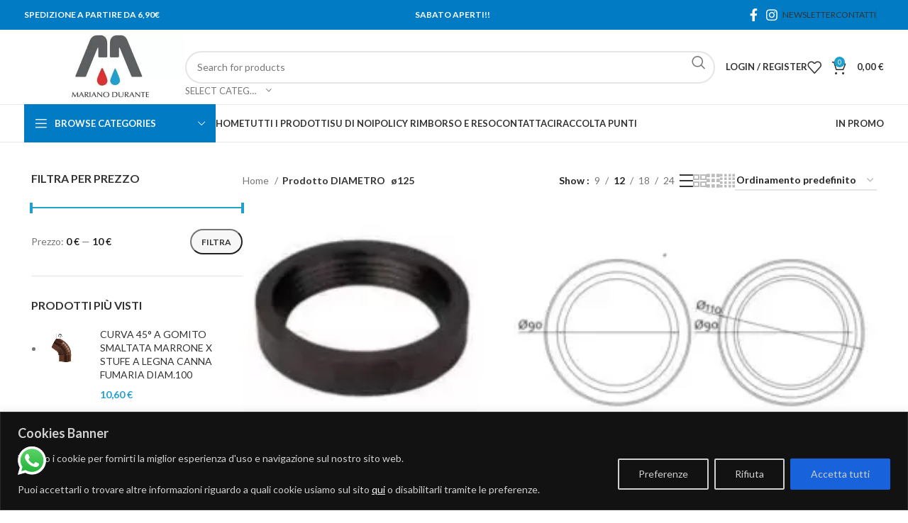

--- FILE ---
content_type: text/html; charset=UTF-8
request_url: https://marianodurante.it/diametro/o125/
body_size: 56929
content:
<!DOCTYPE html>
<html lang="it-IT">
<head>
	<meta charset="UTF-8">
	<link rel="profile" href="https://gmpg.org/xfn/11">
	<link rel="pingback" href="https://marianodurante.it/xmlrpc.php">

	<meta name='robots' content='index, follow, max-image-preview:large, max-snippet:-1, max-video-preview:-1' />

<!-- Google Tag Manager for WordPress by gtm4wp.com -->
<script data-cfasync="false" data-pagespeed-no-defer>
	var gtm4wp_datalayer_name = "dataLayer";
	var dataLayer = dataLayer || [];
</script>
<!-- End Google Tag Manager for WordPress by gtm4wp.com -->
	<!-- This site is optimized with the Yoast SEO plugin v23.9 - https://yoast.com/wordpress/plugins/seo/ -->
	<title>ø125 Archives - Mariano Durante</title>
	<link rel="canonical" href="https://marianodurante.it/diametro/o125/" />
	<meta property="og:locale" content="it_IT" />
	<meta property="og:type" content="article" />
	<meta property="og:title" content="ø125 Archives - Mariano Durante" />
	<meta property="og:url" content="https://marianodurante.it/diametro/o125/" />
	<meta property="og:site_name" content="Mariano Durante" />
	<meta name="twitter:card" content="summary_large_image" />
	<script type="application/ld+json" class="yoast-schema-graph">{"@context":"https://schema.org","@graph":[{"@type":"CollectionPage","@id":"https://marianodurante.it/diametro/o125/","url":"https://marianodurante.it/diametro/o125/","name":"ø125 Archives - Mariano Durante","isPartOf":{"@id":"https://marianodurante.it/#website"},"primaryImageOfPage":{"@id":"https://marianodurante.it/diametro/o125/#primaryimage"},"image":{"@id":"https://marianodurante.it/diametro/o125/#primaryimage"},"thumbnailUrl":"https://marianodurante.it/wp-content/uploads/2023/02/0230211090.jpg","breadcrumb":{"@id":"https://marianodurante.it/diametro/o125/#breadcrumb"},"inLanguage":"it-IT"},{"@type":"ImageObject","inLanguage":"it-IT","@id":"https://marianodurante.it/diametro/o125/#primaryimage","url":"https://marianodurante.it/wp-content/uploads/2023/02/0230211090.jpg","contentUrl":"https://marianodurante.it/wp-content/uploads/2023/02/0230211090.jpg","width":1104,"height":789},{"@type":"BreadcrumbList","@id":"https://marianodurante.it/diametro/o125/#breadcrumb","itemListElement":[{"@type":"ListItem","position":1,"name":"Home","item":"https://marianodurante.it/"},{"@type":"ListItem","position":2,"name":"ø125"}]},{"@type":"WebSite","@id":"https://marianodurante.it/#website","url":"https://marianodurante.it/","name":"Mariano Durante","description":"Fai da Te","publisher":{"@id":"https://marianodurante.it/#organization"},"potentialAction":[{"@type":"SearchAction","target":{"@type":"EntryPoint","urlTemplate":"https://marianodurante.it/?s={search_term_string}"},"query-input":{"@type":"PropertyValueSpecification","valueRequired":true,"valueName":"search_term_string"}}],"inLanguage":"it-IT"},{"@type":"Organization","@id":"https://marianodurante.it/#organization","name":"Mariano Durante","url":"https://marianodurante.it/","logo":{"@type":"ImageObject","inLanguage":"it-IT","@id":"https://marianodurante.it/#/schema/logo/image/","url":"http://marianodurante.it/wp-content/uploads/2022/10/logo-1.jpg","contentUrl":"http://marianodurante.it/wp-content/uploads/2022/10/logo-1.jpg","width":523,"height":523,"caption":"Mariano Durante"},"image":{"@id":"https://marianodurante.it/#/schema/logo/image/"}}]}</script>
	<!-- / Yoast SEO plugin. -->


<link rel='dns-prefetch' href='//www.googletagmanager.com' />
<link rel='dns-prefetch' href='//fonts.googleapis.com' />
<link rel="alternate" type="application/rss+xml" title="Mariano Durante &raquo; Feed" href="https://marianodurante.it/feed/" />
<link rel="alternate" type="application/rss+xml" title="Mariano Durante &raquo; Feed dei commenti" href="https://marianodurante.it/comments/feed/" />
<link rel="alternate" type="application/rss+xml" title="Feed Mariano Durante &raquo; ø125 DIAMETRO" href="https://marianodurante.it/diametro/o125/feed/" />
<style id='classic-theme-styles-inline-css' type='text/css'>
/*! This file is auto-generated */
.wp-block-button__link{color:#fff;background-color:#32373c;border-radius:9999px;box-shadow:none;text-decoration:none;padding:calc(.667em + 2px) calc(1.333em + 2px);font-size:1.125em}.wp-block-file__button{background:#32373c;color:#fff;text-decoration:none}
</style>
<style id='global-styles-inline-css' type='text/css'>
:root{--wp--preset--aspect-ratio--square: 1;--wp--preset--aspect-ratio--4-3: 4/3;--wp--preset--aspect-ratio--3-4: 3/4;--wp--preset--aspect-ratio--3-2: 3/2;--wp--preset--aspect-ratio--2-3: 2/3;--wp--preset--aspect-ratio--16-9: 16/9;--wp--preset--aspect-ratio--9-16: 9/16;--wp--preset--color--black: #000000;--wp--preset--color--cyan-bluish-gray: #abb8c3;--wp--preset--color--white: #ffffff;--wp--preset--color--pale-pink: #f78da7;--wp--preset--color--vivid-red: #cf2e2e;--wp--preset--color--luminous-vivid-orange: #ff6900;--wp--preset--color--luminous-vivid-amber: #fcb900;--wp--preset--color--light-green-cyan: #7bdcb5;--wp--preset--color--vivid-green-cyan: #00d084;--wp--preset--color--pale-cyan-blue: #8ed1fc;--wp--preset--color--vivid-cyan-blue: #0693e3;--wp--preset--color--vivid-purple: #9b51e0;--wp--preset--gradient--vivid-cyan-blue-to-vivid-purple: linear-gradient(135deg,rgba(6,147,227,1) 0%,rgb(155,81,224) 100%);--wp--preset--gradient--light-green-cyan-to-vivid-green-cyan: linear-gradient(135deg,rgb(122,220,180) 0%,rgb(0,208,130) 100%);--wp--preset--gradient--luminous-vivid-amber-to-luminous-vivid-orange: linear-gradient(135deg,rgba(252,185,0,1) 0%,rgba(255,105,0,1) 100%);--wp--preset--gradient--luminous-vivid-orange-to-vivid-red: linear-gradient(135deg,rgba(255,105,0,1) 0%,rgb(207,46,46) 100%);--wp--preset--gradient--very-light-gray-to-cyan-bluish-gray: linear-gradient(135deg,rgb(238,238,238) 0%,rgb(169,184,195) 100%);--wp--preset--gradient--cool-to-warm-spectrum: linear-gradient(135deg,rgb(74,234,220) 0%,rgb(151,120,209) 20%,rgb(207,42,186) 40%,rgb(238,44,130) 60%,rgb(251,105,98) 80%,rgb(254,248,76) 100%);--wp--preset--gradient--blush-light-purple: linear-gradient(135deg,rgb(255,206,236) 0%,rgb(152,150,240) 100%);--wp--preset--gradient--blush-bordeaux: linear-gradient(135deg,rgb(254,205,165) 0%,rgb(254,45,45) 50%,rgb(107,0,62) 100%);--wp--preset--gradient--luminous-dusk: linear-gradient(135deg,rgb(255,203,112) 0%,rgb(199,81,192) 50%,rgb(65,88,208) 100%);--wp--preset--gradient--pale-ocean: linear-gradient(135deg,rgb(255,245,203) 0%,rgb(182,227,212) 50%,rgb(51,167,181) 100%);--wp--preset--gradient--electric-grass: linear-gradient(135deg,rgb(202,248,128) 0%,rgb(113,206,126) 100%);--wp--preset--gradient--midnight: linear-gradient(135deg,rgb(2,3,129) 0%,rgb(40,116,252) 100%);--wp--preset--font-size--small: 13px;--wp--preset--font-size--medium: 20px;--wp--preset--font-size--large: 36px;--wp--preset--font-size--x-large: 42px;--wp--preset--font-family--inter: "Inter", sans-serif;--wp--preset--font-family--cardo: Cardo;--wp--preset--spacing--20: 0.44rem;--wp--preset--spacing--30: 0.67rem;--wp--preset--spacing--40: 1rem;--wp--preset--spacing--50: 1.5rem;--wp--preset--spacing--60: 2.25rem;--wp--preset--spacing--70: 3.38rem;--wp--preset--spacing--80: 5.06rem;--wp--preset--shadow--natural: 6px 6px 9px rgba(0, 0, 0, 0.2);--wp--preset--shadow--deep: 12px 12px 50px rgba(0, 0, 0, 0.4);--wp--preset--shadow--sharp: 6px 6px 0px rgba(0, 0, 0, 0.2);--wp--preset--shadow--outlined: 6px 6px 0px -3px rgba(255, 255, 255, 1), 6px 6px rgba(0, 0, 0, 1);--wp--preset--shadow--crisp: 6px 6px 0px rgba(0, 0, 0, 1);}:where(.is-layout-flex){gap: 0.5em;}:where(.is-layout-grid){gap: 0.5em;}body .is-layout-flex{display: flex;}.is-layout-flex{flex-wrap: wrap;align-items: center;}.is-layout-flex > :is(*, div){margin: 0;}body .is-layout-grid{display: grid;}.is-layout-grid > :is(*, div){margin: 0;}:where(.wp-block-columns.is-layout-flex){gap: 2em;}:where(.wp-block-columns.is-layout-grid){gap: 2em;}:where(.wp-block-post-template.is-layout-flex){gap: 1.25em;}:where(.wp-block-post-template.is-layout-grid){gap: 1.25em;}.has-black-color{color: var(--wp--preset--color--black) !important;}.has-cyan-bluish-gray-color{color: var(--wp--preset--color--cyan-bluish-gray) !important;}.has-white-color{color: var(--wp--preset--color--white) !important;}.has-pale-pink-color{color: var(--wp--preset--color--pale-pink) !important;}.has-vivid-red-color{color: var(--wp--preset--color--vivid-red) !important;}.has-luminous-vivid-orange-color{color: var(--wp--preset--color--luminous-vivid-orange) !important;}.has-luminous-vivid-amber-color{color: var(--wp--preset--color--luminous-vivid-amber) !important;}.has-light-green-cyan-color{color: var(--wp--preset--color--light-green-cyan) !important;}.has-vivid-green-cyan-color{color: var(--wp--preset--color--vivid-green-cyan) !important;}.has-pale-cyan-blue-color{color: var(--wp--preset--color--pale-cyan-blue) !important;}.has-vivid-cyan-blue-color{color: var(--wp--preset--color--vivid-cyan-blue) !important;}.has-vivid-purple-color{color: var(--wp--preset--color--vivid-purple) !important;}.has-black-background-color{background-color: var(--wp--preset--color--black) !important;}.has-cyan-bluish-gray-background-color{background-color: var(--wp--preset--color--cyan-bluish-gray) !important;}.has-white-background-color{background-color: var(--wp--preset--color--white) !important;}.has-pale-pink-background-color{background-color: var(--wp--preset--color--pale-pink) !important;}.has-vivid-red-background-color{background-color: var(--wp--preset--color--vivid-red) !important;}.has-luminous-vivid-orange-background-color{background-color: var(--wp--preset--color--luminous-vivid-orange) !important;}.has-luminous-vivid-amber-background-color{background-color: var(--wp--preset--color--luminous-vivid-amber) !important;}.has-light-green-cyan-background-color{background-color: var(--wp--preset--color--light-green-cyan) !important;}.has-vivid-green-cyan-background-color{background-color: var(--wp--preset--color--vivid-green-cyan) !important;}.has-pale-cyan-blue-background-color{background-color: var(--wp--preset--color--pale-cyan-blue) !important;}.has-vivid-cyan-blue-background-color{background-color: var(--wp--preset--color--vivid-cyan-blue) !important;}.has-vivid-purple-background-color{background-color: var(--wp--preset--color--vivid-purple) !important;}.has-black-border-color{border-color: var(--wp--preset--color--black) !important;}.has-cyan-bluish-gray-border-color{border-color: var(--wp--preset--color--cyan-bluish-gray) !important;}.has-white-border-color{border-color: var(--wp--preset--color--white) !important;}.has-pale-pink-border-color{border-color: var(--wp--preset--color--pale-pink) !important;}.has-vivid-red-border-color{border-color: var(--wp--preset--color--vivid-red) !important;}.has-luminous-vivid-orange-border-color{border-color: var(--wp--preset--color--luminous-vivid-orange) !important;}.has-luminous-vivid-amber-border-color{border-color: var(--wp--preset--color--luminous-vivid-amber) !important;}.has-light-green-cyan-border-color{border-color: var(--wp--preset--color--light-green-cyan) !important;}.has-vivid-green-cyan-border-color{border-color: var(--wp--preset--color--vivid-green-cyan) !important;}.has-pale-cyan-blue-border-color{border-color: var(--wp--preset--color--pale-cyan-blue) !important;}.has-vivid-cyan-blue-border-color{border-color: var(--wp--preset--color--vivid-cyan-blue) !important;}.has-vivid-purple-border-color{border-color: var(--wp--preset--color--vivid-purple) !important;}.has-vivid-cyan-blue-to-vivid-purple-gradient-background{background: var(--wp--preset--gradient--vivid-cyan-blue-to-vivid-purple) !important;}.has-light-green-cyan-to-vivid-green-cyan-gradient-background{background: var(--wp--preset--gradient--light-green-cyan-to-vivid-green-cyan) !important;}.has-luminous-vivid-amber-to-luminous-vivid-orange-gradient-background{background: var(--wp--preset--gradient--luminous-vivid-amber-to-luminous-vivid-orange) !important;}.has-luminous-vivid-orange-to-vivid-red-gradient-background{background: var(--wp--preset--gradient--luminous-vivid-orange-to-vivid-red) !important;}.has-very-light-gray-to-cyan-bluish-gray-gradient-background{background: var(--wp--preset--gradient--very-light-gray-to-cyan-bluish-gray) !important;}.has-cool-to-warm-spectrum-gradient-background{background: var(--wp--preset--gradient--cool-to-warm-spectrum) !important;}.has-blush-light-purple-gradient-background{background: var(--wp--preset--gradient--blush-light-purple) !important;}.has-blush-bordeaux-gradient-background{background: var(--wp--preset--gradient--blush-bordeaux) !important;}.has-luminous-dusk-gradient-background{background: var(--wp--preset--gradient--luminous-dusk) !important;}.has-pale-ocean-gradient-background{background: var(--wp--preset--gradient--pale-ocean) !important;}.has-electric-grass-gradient-background{background: var(--wp--preset--gradient--electric-grass) !important;}.has-midnight-gradient-background{background: var(--wp--preset--gradient--midnight) !important;}.has-small-font-size{font-size: var(--wp--preset--font-size--small) !important;}.has-medium-font-size{font-size: var(--wp--preset--font-size--medium) !important;}.has-large-font-size{font-size: var(--wp--preset--font-size--large) !important;}.has-x-large-font-size{font-size: var(--wp--preset--font-size--x-large) !important;}
:where(.wp-block-post-template.is-layout-flex){gap: 1.25em;}:where(.wp-block-post-template.is-layout-grid){gap: 1.25em;}
:where(.wp-block-columns.is-layout-flex){gap: 2em;}:where(.wp-block-columns.is-layout-grid){gap: 2em;}
:root :where(.wp-block-pullquote){font-size: 1.5em;line-height: 1.6;}
</style>
<style id='woocommerce-inline-inline-css' type='text/css'>
.woocommerce form .form-row .required { visibility: visible; }
</style>
<link rel='stylesheet' id='wpo_min-header-0-css' href='https://marianodurante.it/wp-content/cache/wpo-minify/1764679505/assets/wpo-minify-header-e75f81c4.min.css' type='text/css' media='all' />
<script type="text/javascript" id="wpo_min-header-0-js-extra">
/* <![CDATA[ */
var _ckyConfig = {"_ipData":[],"_assetsURL":"https:\/\/marianodurante.it\/wp-content\/plugins\/cookie-law-info\/lite\/frontend\/images\/","_publicURL":"https:\/\/marianodurante.it","_expiry":"365","_categories":[{"name":"Necessary","slug":"necessary","isNecessary":true,"ccpaDoNotSell":true,"cookies":[],"active":true,"defaultConsent":{"gdpr":true,"ccpa":true}},{"name":"Functional","slug":"functional","isNecessary":false,"ccpaDoNotSell":true,"cookies":[],"active":true,"defaultConsent":{"gdpr":false,"ccpa":false}},{"name":"Analytics","slug":"analytics","isNecessary":false,"ccpaDoNotSell":true,"cookies":[],"active":true,"defaultConsent":{"gdpr":false,"ccpa":false}},{"name":"Performance","slug":"performance","isNecessary":false,"ccpaDoNotSell":true,"cookies":[],"active":true,"defaultConsent":{"gdpr":false,"ccpa":false}},{"name":"Advertisement","slug":"advertisement","isNecessary":false,"ccpaDoNotSell":true,"cookies":[],"active":true,"defaultConsent":{"gdpr":false,"ccpa":false}}],"_activeLaw":"gdpr","_rootDomain":"","_block":"1","_showBanner":"1","_bannerConfig":{"settings":{"type":"banner","preferenceCenterType":"popup","position":"bottom","applicableLaw":"gdpr"},"behaviours":{"reloadBannerOnAccept":false,"loadAnalyticsByDefault":false,"animations":{"onLoad":"animate","onHide":"sticky"}},"config":{"revisitConsent":{"status":true,"tag":"revisit-consent","position":"bottom-left","meta":{"url":"#"},"styles":{"background-color":"#0056a7"},"elements":{"title":{"type":"text","tag":"revisit-consent-title","status":true,"styles":{"color":"#0056a7"}}}},"preferenceCenter":{"toggle":{"status":true,"tag":"detail-category-toggle","type":"toggle","states":{"active":{"styles":{"background-color":"#1863DC"}},"inactive":{"styles":{"background-color":"#D0D5D2"}}}}},"categoryPreview":{"status":false,"toggle":{"status":true,"tag":"detail-category-preview-toggle","type":"toggle","states":{"active":{"styles":{"background-color":"#1863DC"}},"inactive":{"styles":{"background-color":"#D0D5D2"}}}}},"videoPlaceholder":{"status":true,"styles":{"background-color":"#000000","border-color":"#000000","color":"#ffffff"}},"readMore":{"status":false,"tag":"readmore-button","type":"link","meta":{"noFollow":true,"newTab":true},"styles":{"color":"#1863dc","background-color":"transparent","border-color":"transparent"}},"auditTable":{"status":true},"optOption":{"status":true,"toggle":{"status":true,"tag":"optout-option-toggle","type":"toggle","states":{"active":{"styles":{"background-color":"#1863dc"}},"inactive":{"styles":{"background-color":"#d0d5d2"}}}}}}},"_version":"3.2.7","_logConsent":"1","_tags":[{"tag":"accept-button","styles":{"color":"#d0d0d0","background-color":"#1863dc","border-color":"#1863dc"}},{"tag":"reject-button","styles":{"color":"#d0d0d0","background-color":"transparent","border-color":"#d0d0d0"}},{"tag":"settings-button","styles":{"color":"#d0d0d0","background-color":"transparent","border-color":"#d0d0d0"}},{"tag":"readmore-button","styles":{"color":"#1863dc","background-color":"transparent","border-color":"transparent"}},{"tag":"donotsell-button","styles":{"color":"#1863dc","background-color":"transparent","border-color":"transparent"}},{"tag":"accept-button","styles":{"color":"#d0d0d0","background-color":"#1863dc","border-color":"#1863dc"}},{"tag":"revisit-consent","styles":{"background-color":"#0056a7"}}],"_shortCodes":[{"key":"cky_readmore","content":"<a href=\"#\" class=\"cky-policy\" aria-label=\"Cookie Policy\" target=\"_blank\" rel=\"noopener\" data-cky-tag=\"readmore-button\">Cookie Policy<\/a>","tag":"readmore-button","status":false,"attributes":{"rel":"nofollow","target":"_blank"}},{"key":"cky_show_desc","content":"<button class=\"cky-show-desc-btn\" data-cky-tag=\"show-desc-button\" aria-label=\"Mostra di pi\u00f9\">Mostra di pi\u00f9<\/button>","tag":"show-desc-button","status":true,"attributes":[]},{"key":"cky_hide_desc","content":"<button class=\"cky-show-desc-btn\" data-cky-tag=\"hide-desc-button\" aria-label=\"Mostra di meno\">Mostra di meno<\/button>","tag":"hide-desc-button","status":true,"attributes":[]},{"key":"cky_category_toggle_label","content":"[cky_{{status}}_category_label] [cky_preference_{{category_slug}}_title]","tag":"","status":true,"attributes":[]},{"key":"cky_enable_category_label","content":"Enable","tag":"","status":true,"attributes":[]},{"key":"cky_disable_category_label","content":"Disable","tag":"","status":true,"attributes":[]},{"key":"cky_video_placeholder","content":"<div class=\"video-placeholder-normal\" data-cky-tag=\"video-placeholder\" id=\"[UNIQUEID]\"><p class=\"video-placeholder-text-normal\" data-cky-tag=\"placeholder-title\">Please accept cookies to access this content<\/p><\/div>","tag":"","status":true,"attributes":[]},{"key":"cky_enable_optout_label","content":"Enable","tag":"","status":true,"attributes":[]},{"key":"cky_disable_optout_label","content":"Disable","tag":"","status":true,"attributes":[]},{"key":"cky_optout_toggle_label","content":"[cky_{{status}}_optout_label] [cky_optout_option_title]","tag":"","status":true,"attributes":[]},{"key":"cky_optout_option_title","content":"Do Not Sell or Share My Personal Information","tag":"","status":true,"attributes":[]},{"key":"cky_optout_close_label","content":"Close","tag":"","status":true,"attributes":[]}],"_rtl":"","_language":"en","_providersToBlock":[]};
var _ckyStyles = {"css":".cky-overlay{background: #000000; opacity: 0.4; position: fixed; top: 0; left: 0; width: 100%; height: 100%; z-index: 99999999;}.cky-hide{display: none;}.cky-btn-revisit-wrapper{display: flex; align-items: center; justify-content: center; background: #0056a7; width: 45px; height: 45px; border-radius: 50%; position: fixed; z-index: 999999; cursor: pointer;}.cky-revisit-bottom-left{bottom: 15px; left: 15px;}.cky-revisit-bottom-right{bottom: 15px; right: 15px;}.cky-btn-revisit-wrapper .cky-btn-revisit{display: flex; align-items: center; justify-content: center; background: none; border: none; cursor: pointer; position: relative; margin: 0; padding: 0;}.cky-btn-revisit-wrapper .cky-btn-revisit img{max-width: fit-content; margin: 0; height: 30px; width: 30px;}.cky-revisit-bottom-left:hover::before{content: attr(data-tooltip); position: absolute; background: #4e4b66; color: #ffffff; left: calc(100% + 7px); font-size: 12px; line-height: 16px; width: max-content; padding: 4px 8px; border-radius: 4px;}.cky-revisit-bottom-left:hover::after{position: absolute; content: \"\"; border: 5px solid transparent; left: calc(100% + 2px); border-left-width: 0; border-right-color: #4e4b66;}.cky-revisit-bottom-right:hover::before{content: attr(data-tooltip); position: absolute; background: #4e4b66; color: #ffffff; right: calc(100% + 7px); font-size: 12px; line-height: 16px; width: max-content; padding: 4px 8px; border-radius: 4px;}.cky-revisit-bottom-right:hover::after{position: absolute; content: \"\"; border: 5px solid transparent; right: calc(100% + 2px); border-right-width: 0; border-left-color: #4e4b66;}.cky-revisit-hide{display: none;}.cky-consent-container{position: fixed; width: 100%; box-sizing: border-box; z-index: 9999999;}.cky-consent-container .cky-consent-bar{background: #ffffff; border: 1px solid; padding: 16.5px 24px; box-shadow: 0 -1px 10px 0 #acabab4d;}.cky-banner-bottom{bottom: 0; left: 0;}.cky-banner-top{top: 0; left: 0;}.cky-custom-brand-logo-wrapper .cky-custom-brand-logo{width: 100px; height: auto; margin: 0 0 12px 0;}.cky-notice .cky-title{color: #212121; font-weight: 700; font-size: 18px; line-height: 24px; margin: 0 0 12px 0;}.cky-notice-group{display: flex; justify-content: space-between; align-items: center; font-size: 14px; line-height: 24px; font-weight: 400;}.cky-notice-des *,.cky-preference-content-wrapper *,.cky-accordion-header-des *,.cky-gpc-wrapper .cky-gpc-desc *{font-size: 14px;}.cky-notice-des{color: #212121; font-size: 14px; line-height: 24px; font-weight: 400;}.cky-notice-des img{height: 25px; width: 25px;}.cky-consent-bar .cky-notice-des p,.cky-gpc-wrapper .cky-gpc-desc p,.cky-preference-body-wrapper .cky-preference-content-wrapper p,.cky-accordion-header-wrapper .cky-accordion-header-des p,.cky-cookie-des-table li div:last-child p{color: inherit; margin-top: 0; overflow-wrap: break-word;}.cky-notice-des P:last-child,.cky-preference-content-wrapper p:last-child,.cky-cookie-des-table li div:last-child p:last-child,.cky-gpc-wrapper .cky-gpc-desc p:last-child{margin-bottom: 0;}.cky-notice-des a.cky-policy,.cky-notice-des button.cky-policy{font-size: 14px; color: #1863dc; white-space: nowrap; cursor: pointer; background: transparent; border: 1px solid; text-decoration: underline;}.cky-notice-des button.cky-policy{padding: 0;}.cky-notice-des a.cky-policy:focus-visible,.cky-notice-des button.cky-policy:focus-visible,.cky-preference-content-wrapper .cky-show-desc-btn:focus-visible,.cky-accordion-header .cky-accordion-btn:focus-visible,.cky-preference-header .cky-btn-close:focus-visible,.cky-switch input[type=\"checkbox\"]:focus-visible,.cky-footer-wrapper a:focus-visible,.cky-btn:focus-visible{outline: 2px solid #1863dc; outline-offset: 2px;}.cky-btn:focus:not(:focus-visible),.cky-accordion-header .cky-accordion-btn:focus:not(:focus-visible),.cky-preference-content-wrapper .cky-show-desc-btn:focus:not(:focus-visible),.cky-btn-revisit-wrapper .cky-btn-revisit:focus:not(:focus-visible),.cky-preference-header .cky-btn-close:focus:not(:focus-visible),.cky-consent-bar .cky-banner-btn-close:focus:not(:focus-visible){outline: 0;}button.cky-show-desc-btn:not(:hover):not(:active){color: #1863dc; background: transparent;}button.cky-accordion-btn:not(:hover):not(:active),button.cky-banner-btn-close:not(:hover):not(:active),button.cky-btn-close:not(:hover):not(:active),button.cky-btn-revisit:not(:hover):not(:active){background: transparent;}.cky-consent-bar button:hover,.cky-modal.cky-modal-open button:hover,.cky-consent-bar button:focus,.cky-modal.cky-modal-open button:focus{text-decoration: none;}.cky-notice-btn-wrapper{display: flex; justify-content: center; align-items: center; margin-left: 15px;}.cky-notice-btn-wrapper .cky-btn{text-shadow: none; box-shadow: none;}.cky-btn{font-size: 14px; font-family: inherit; line-height: 24px; padding: 8px 27px; font-weight: 500; margin: 0 8px 0 0; border-radius: 2px; white-space: nowrap; cursor: pointer; text-align: center; text-transform: none; min-height: 0;}.cky-btn:hover{opacity: 0.8;}.cky-btn-customize{color: #1863dc; background: transparent; border: 2px solid #1863dc;}.cky-btn-reject{color: #1863dc; background: transparent; border: 2px solid #1863dc;}.cky-btn-accept{background: #1863dc; color: #ffffff; border: 2px solid #1863dc;}.cky-btn:last-child{margin-right: 0;}@media (max-width: 768px){.cky-notice-group{display: block;}.cky-notice-btn-wrapper{margin-left: 0;}.cky-notice-btn-wrapper .cky-btn{flex: auto; max-width: 100%; margin-top: 10px; white-space: unset;}}@media (max-width: 576px){.cky-notice-btn-wrapper{flex-direction: column;}.cky-custom-brand-logo-wrapper, .cky-notice .cky-title, .cky-notice-des, .cky-notice-btn-wrapper{padding: 0 28px;}.cky-consent-container .cky-consent-bar{padding: 16.5px 0;}.cky-notice-des{max-height: 40vh; overflow-y: scroll;}.cky-notice-btn-wrapper .cky-btn{width: 100%; padding: 8px; margin-right: 0;}.cky-notice-btn-wrapper .cky-btn-accept{order: 1;}.cky-notice-btn-wrapper .cky-btn-reject{order: 3;}.cky-notice-btn-wrapper .cky-btn-customize{order: 2;}}@media (max-width: 425px){.cky-custom-brand-logo-wrapper, .cky-notice .cky-title, .cky-notice-des, .cky-notice-btn-wrapper{padding: 0 24px;}.cky-notice-btn-wrapper{flex-direction: column;}.cky-btn{width: 100%; margin: 10px 0 0 0;}.cky-notice-btn-wrapper .cky-btn-customize{order: 2;}.cky-notice-btn-wrapper .cky-btn-reject{order: 3;}.cky-notice-btn-wrapper .cky-btn-accept{order: 1; margin-top: 16px;}}@media (max-width: 352px){.cky-notice .cky-title{font-size: 16px;}.cky-notice-des *{font-size: 12px;}.cky-notice-des, .cky-btn{font-size: 12px;}}.cky-modal.cky-modal-open{display: flex; visibility: visible; -webkit-transform: translate(-50%, -50%); -moz-transform: translate(-50%, -50%); -ms-transform: translate(-50%, -50%); -o-transform: translate(-50%, -50%); transform: translate(-50%, -50%); top: 50%; left: 50%; transition: all 1s ease;}.cky-modal{box-shadow: 0 32px 68px rgba(0, 0, 0, 0.3); margin: 0 auto; position: fixed; max-width: 100%; background: #ffffff; top: 50%; box-sizing: border-box; border-radius: 6px; z-index: 999999999; color: #212121; -webkit-transform: translate(-50%, 100%); -moz-transform: translate(-50%, 100%); -ms-transform: translate(-50%, 100%); -o-transform: translate(-50%, 100%); transform: translate(-50%, 100%); visibility: hidden; transition: all 0s ease;}.cky-preference-center{max-height: 79vh; overflow: hidden; width: 845px; overflow: hidden; flex: 1 1 0; display: flex; flex-direction: column; border-radius: 6px;}.cky-preference-header{display: flex; align-items: center; justify-content: space-between; padding: 22px 24px; border-bottom: 1px solid;}.cky-preference-header .cky-preference-title{font-size: 18px; font-weight: 700; line-height: 24px;}.cky-preference-header .cky-btn-close{margin: 0; cursor: pointer; vertical-align: middle; padding: 0; background: none; border: none; width: auto; height: auto; min-height: 0; line-height: 0; text-shadow: none; box-shadow: none;}.cky-preference-header .cky-btn-close img{margin: 0; height: 10px; width: 10px;}.cky-preference-body-wrapper{padding: 0 24px; flex: 1; overflow: auto; box-sizing: border-box;}.cky-preference-content-wrapper,.cky-gpc-wrapper .cky-gpc-desc{font-size: 14px; line-height: 24px; font-weight: 400; padding: 12px 0;}.cky-preference-content-wrapper{border-bottom: 1px solid;}.cky-preference-content-wrapper img{height: 25px; width: 25px;}.cky-preference-content-wrapper .cky-show-desc-btn{font-size: 14px; font-family: inherit; color: #1863dc; text-decoration: none; line-height: 24px; padding: 0; margin: 0; white-space: nowrap; cursor: pointer; background: transparent; border-color: transparent; text-transform: none; min-height: 0; text-shadow: none; box-shadow: none;}.cky-accordion-wrapper{margin-bottom: 10px;}.cky-accordion{border-bottom: 1px solid;}.cky-accordion:last-child{border-bottom: none;}.cky-accordion .cky-accordion-item{display: flex; margin-top: 10px;}.cky-accordion .cky-accordion-body{display: none;}.cky-accordion.cky-accordion-active .cky-accordion-body{display: block; padding: 0 22px; margin-bottom: 16px;}.cky-accordion-header-wrapper{cursor: pointer; width: 100%;}.cky-accordion-item .cky-accordion-header{display: flex; justify-content: space-between; align-items: center;}.cky-accordion-header .cky-accordion-btn{font-size: 16px; font-family: inherit; color: #212121; line-height: 24px; background: none; border: none; font-weight: 700; padding: 0; margin: 0; cursor: pointer; text-transform: none; min-height: 0; text-shadow: none; box-shadow: none;}.cky-accordion-header .cky-always-active{color: #008000; font-weight: 600; line-height: 24px; font-size: 14px;}.cky-accordion-header-des{font-size: 14px; line-height: 24px; margin: 10px 0 16px 0;}.cky-accordion-chevron{margin-right: 22px; position: relative; cursor: pointer;}.cky-accordion-chevron-hide{display: none;}.cky-accordion .cky-accordion-chevron i::before{content: \"\"; position: absolute; border-right: 1.4px solid; border-bottom: 1.4px solid; border-color: inherit; height: 6px; width: 6px; -webkit-transform: rotate(-45deg); -moz-transform: rotate(-45deg); -ms-transform: rotate(-45deg); -o-transform: rotate(-45deg); transform: rotate(-45deg); transition: all 0.2s ease-in-out; top: 8px;}.cky-accordion.cky-accordion-active .cky-accordion-chevron i::before{-webkit-transform: rotate(45deg); -moz-transform: rotate(45deg); -ms-transform: rotate(45deg); -o-transform: rotate(45deg); transform: rotate(45deg);}.cky-audit-table{background: #f4f4f4; border-radius: 6px;}.cky-audit-table .cky-empty-cookies-text{color: inherit; font-size: 12px; line-height: 24px; margin: 0; padding: 10px;}.cky-audit-table .cky-cookie-des-table{font-size: 12px; line-height: 24px; font-weight: normal; padding: 15px 10px; border-bottom: 1px solid; border-bottom-color: inherit; margin: 0;}.cky-audit-table .cky-cookie-des-table:last-child{border-bottom: none;}.cky-audit-table .cky-cookie-des-table li{list-style-type: none; display: flex; padding: 3px 0;}.cky-audit-table .cky-cookie-des-table li:first-child{padding-top: 0;}.cky-cookie-des-table li div:first-child{width: 100px; font-weight: 600; word-break: break-word; word-wrap: break-word;}.cky-cookie-des-table li div:last-child{flex: 1; word-break: break-word; word-wrap: break-word; margin-left: 8px;}.cky-footer-shadow{display: block; width: 100%; height: 40px; background: linear-gradient(180deg, rgba(255, 255, 255, 0) 0%, #ffffff 100%); position: absolute; bottom: calc(100% - 1px);}.cky-footer-wrapper{position: relative;}.cky-prefrence-btn-wrapper{display: flex; flex-wrap: wrap; align-items: center; justify-content: center; padding: 22px 24px; border-top: 1px solid;}.cky-prefrence-btn-wrapper .cky-btn{flex: auto; max-width: 100%; text-shadow: none; box-shadow: none;}.cky-btn-preferences{color: #1863dc; background: transparent; border: 2px solid #1863dc;}.cky-preference-header,.cky-preference-body-wrapper,.cky-preference-content-wrapper,.cky-accordion-wrapper,.cky-accordion,.cky-accordion-wrapper,.cky-footer-wrapper,.cky-prefrence-btn-wrapper{border-color: inherit;}@media (max-width: 845px){.cky-modal{max-width: calc(100% - 16px);}}@media (max-width: 576px){.cky-modal{max-width: 100%;}.cky-preference-center{max-height: 100vh;}.cky-prefrence-btn-wrapper{flex-direction: column;}.cky-accordion.cky-accordion-active .cky-accordion-body{padding-right: 0;}.cky-prefrence-btn-wrapper .cky-btn{width: 100%; margin: 10px 0 0 0;}.cky-prefrence-btn-wrapper .cky-btn-reject{order: 3;}.cky-prefrence-btn-wrapper .cky-btn-accept{order: 1; margin-top: 0;}.cky-prefrence-btn-wrapper .cky-btn-preferences{order: 2;}}@media (max-width: 425px){.cky-accordion-chevron{margin-right: 15px;}.cky-notice-btn-wrapper{margin-top: 0;}.cky-accordion.cky-accordion-active .cky-accordion-body{padding: 0 15px;}}@media (max-width: 352px){.cky-preference-header .cky-preference-title{font-size: 16px;}.cky-preference-header{padding: 16px 24px;}.cky-preference-content-wrapper *, .cky-accordion-header-des *{font-size: 12px;}.cky-preference-content-wrapper, .cky-preference-content-wrapper .cky-show-more, .cky-accordion-header .cky-always-active, .cky-accordion-header-des, .cky-preference-content-wrapper .cky-show-desc-btn, .cky-notice-des a.cky-policy{font-size: 12px;}.cky-accordion-header .cky-accordion-btn{font-size: 14px;}}.cky-switch{display: flex;}.cky-switch input[type=\"checkbox\"]{position: relative; width: 44px; height: 24px; margin: 0; background: #d0d5d2; -webkit-appearance: none; border-radius: 50px; cursor: pointer; outline: 0; border: none; top: 0;}.cky-switch input[type=\"checkbox\"]:checked{background: #1863dc;}.cky-switch input[type=\"checkbox\"]:before{position: absolute; content: \"\"; height: 20px; width: 20px; left: 2px; bottom: 2px; border-radius: 50%; background-color: white; -webkit-transition: 0.4s; transition: 0.4s; margin: 0;}.cky-switch input[type=\"checkbox\"]:after{display: none;}.cky-switch input[type=\"checkbox\"]:checked:before{-webkit-transform: translateX(20px); -ms-transform: translateX(20px); transform: translateX(20px);}@media (max-width: 425px){.cky-switch input[type=\"checkbox\"]{width: 38px; height: 21px;}.cky-switch input[type=\"checkbox\"]:before{height: 17px; width: 17px;}.cky-switch input[type=\"checkbox\"]:checked:before{-webkit-transform: translateX(17px); -ms-transform: translateX(17px); transform: translateX(17px);}}.cky-consent-bar .cky-banner-btn-close{position: absolute; right: 9px; top: 5px; background: none; border: none; cursor: pointer; padding: 0; margin: 0; min-height: 0; line-height: 0; height: auto; width: auto; text-shadow: none; box-shadow: none;}.cky-consent-bar .cky-banner-btn-close img{height: 9px; width: 9px; margin: 0;}.cky-notice-btn-wrapper .cky-btn-do-not-sell{font-size: 14px; line-height: 24px; padding: 6px 0; margin: 0; font-weight: 500; background: none; border-radius: 2px; border: none; cursor: pointer; text-align: left; color: #1863dc; background: transparent; border-color: transparent; box-shadow: none; text-shadow: none;}.cky-consent-bar .cky-banner-btn-close:focus-visible,.cky-notice-btn-wrapper .cky-btn-do-not-sell:focus-visible,.cky-opt-out-btn-wrapper .cky-btn:focus-visible,.cky-opt-out-checkbox-wrapper input[type=\"checkbox\"].cky-opt-out-checkbox:focus-visible{outline: 2px solid #1863dc; outline-offset: 2px;}@media (max-width: 768px){.cky-notice-btn-wrapper{margin-left: 0; margin-top: 10px; justify-content: left;}.cky-notice-btn-wrapper .cky-btn-do-not-sell{padding: 0;}}@media (max-width: 352px){.cky-notice-btn-wrapper .cky-btn-do-not-sell, .cky-notice-des a.cky-policy{font-size: 12px;}}.cky-opt-out-wrapper{padding: 12px 0;}.cky-opt-out-wrapper .cky-opt-out-checkbox-wrapper{display: flex; align-items: center;}.cky-opt-out-checkbox-wrapper .cky-opt-out-checkbox-label{font-size: 16px; font-weight: 700; line-height: 24px; margin: 0 0 0 12px; cursor: pointer;}.cky-opt-out-checkbox-wrapper input[type=\"checkbox\"].cky-opt-out-checkbox{background-color: #ffffff; border: 1px solid black; width: 20px; height: 18.5px; margin: 0; -webkit-appearance: none; position: relative; display: flex; align-items: center; justify-content: center; border-radius: 2px; cursor: pointer;}.cky-opt-out-checkbox-wrapper input[type=\"checkbox\"].cky-opt-out-checkbox:checked{background-color: #1863dc; border: none;}.cky-opt-out-checkbox-wrapper input[type=\"checkbox\"].cky-opt-out-checkbox:checked::after{left: 6px; bottom: 4px; width: 7px; height: 13px; border: solid #ffffff; border-width: 0 3px 3px 0; border-radius: 2px; -webkit-transform: rotate(45deg); -ms-transform: rotate(45deg); transform: rotate(45deg); content: \"\"; position: absolute; box-sizing: border-box;}.cky-opt-out-checkbox-wrapper.cky-disabled .cky-opt-out-checkbox-label,.cky-opt-out-checkbox-wrapper.cky-disabled input[type=\"checkbox\"].cky-opt-out-checkbox{cursor: no-drop;}.cky-gpc-wrapper{margin: 0 0 0 32px;}.cky-footer-wrapper .cky-opt-out-btn-wrapper{display: flex; flex-wrap: wrap; align-items: center; justify-content: center; padding: 22px 24px;}.cky-opt-out-btn-wrapper .cky-btn{flex: auto; max-width: 100%; text-shadow: none; box-shadow: none;}.cky-opt-out-btn-wrapper .cky-btn-cancel{border: 1px solid #dedfe0; background: transparent; color: #858585;}.cky-opt-out-btn-wrapper .cky-btn-confirm{background: #1863dc; color: #ffffff; border: 1px solid #1863dc;}@media (max-width: 352px){.cky-opt-out-checkbox-wrapper .cky-opt-out-checkbox-label{font-size: 14px;}.cky-gpc-wrapper .cky-gpc-desc, .cky-gpc-wrapper .cky-gpc-desc *{font-size: 12px;}.cky-opt-out-checkbox-wrapper input[type=\"checkbox\"].cky-opt-out-checkbox{width: 16px; height: 16px;}.cky-opt-out-checkbox-wrapper input[type=\"checkbox\"].cky-opt-out-checkbox:checked::after{left: 5px; bottom: 4px; width: 3px; height: 9px;}.cky-gpc-wrapper{margin: 0 0 0 28px;}}.video-placeholder-youtube{background-size: 100% 100%; background-position: center; background-repeat: no-repeat; background-color: #b2b0b059; position: relative; display: flex; align-items: center; justify-content: center; max-width: 100%;}.video-placeholder-text-youtube{text-align: center; align-items: center; padding: 10px 16px; background-color: #000000cc; color: #ffffff; border: 1px solid; border-radius: 2px; cursor: pointer;}.video-placeholder-normal{background-image: url(\"\/wp-content\/plugins\/cookie-law-info\/lite\/frontend\/images\/placeholder.svg\"); background-size: 80px; background-position: center; background-repeat: no-repeat; background-color: #b2b0b059; position: relative; display: flex; align-items: flex-end; justify-content: center; max-width: 100%;}.video-placeholder-text-normal{align-items: center; padding: 10px 16px; text-align: center; border: 1px solid; border-radius: 2px; cursor: pointer;}.cky-rtl{direction: rtl; text-align: right;}.cky-rtl .cky-banner-btn-close{left: 9px; right: auto;}.cky-rtl .cky-notice-btn-wrapper .cky-btn:last-child{margin-right: 8px;}.cky-rtl .cky-notice-btn-wrapper .cky-btn:first-child{margin-right: 0;}.cky-rtl .cky-notice-btn-wrapper{margin-left: 0; margin-right: 15px;}.cky-rtl .cky-prefrence-btn-wrapper .cky-btn{margin-right: 8px;}.cky-rtl .cky-prefrence-btn-wrapper .cky-btn:first-child{margin-right: 0;}.cky-rtl .cky-accordion .cky-accordion-chevron i::before{border: none; border-left: 1.4px solid; border-top: 1.4px solid; left: 12px;}.cky-rtl .cky-accordion.cky-accordion-active .cky-accordion-chevron i::before{-webkit-transform: rotate(-135deg); -moz-transform: rotate(-135deg); -ms-transform: rotate(-135deg); -o-transform: rotate(-135deg); transform: rotate(-135deg);}@media (max-width: 768px){.cky-rtl .cky-notice-btn-wrapper{margin-right: 0;}}@media (max-width: 576px){.cky-rtl .cky-notice-btn-wrapper .cky-btn:last-child{margin-right: 0;}.cky-rtl .cky-prefrence-btn-wrapper .cky-btn{margin-right: 0;}.cky-rtl .cky-accordion.cky-accordion-active .cky-accordion-body{padding: 0 22px 0 0;}}@media (max-width: 425px){.cky-rtl .cky-accordion.cky-accordion-active .cky-accordion-body{padding: 0 15px 0 0;}}.cky-rtl .cky-opt-out-btn-wrapper .cky-btn{margin-right: 12px;}.cky-rtl .cky-opt-out-btn-wrapper .cky-btn:first-child{margin-right: 0;}.cky-rtl .cky-opt-out-checkbox-wrapper .cky-opt-out-checkbox-label{margin: 0 12px 0 0;}"};
var wf_pklist_params_public = {"show_document_preview":"No","document_access_type":"logged_in","is_user_logged_in":"","msgs":{"invoice_number_prompt_free_order":"\u2018Genera fattura per gli ordini gratuiti\u2019 \u00e8 disabilitato in Fattura > Generali > Opzioni avanzate. Stai cercando di generare la fattura per questo ordine gratuito. Procedere?","creditnote_number_prompt":"Il rimborso in questo ordine sembra non avere ancora un numero di credito. Vuoi generarne uno manualmente?","invoice_number_prompt_no_from_addr":"Compila il campo `indirizzo del mittente` nelle impostazioni generali del plugin.","invoice_title_prompt":"Fattura","invoice_number_prompt":"il numero non \u00e8 stato ancora generato. Vuoi generarne uno manualmente?","pop_dont_show_again":false,"request_error":"Errore nella richiesta.","error_loading_data":"Errore durante il caricamento dei dati.","min_value_error":"il valore minimo dovrebbe essere","generating_document_text":"Generazione documento...","new_tab_open_error":"Impossibile aprire una nuova scheda. Controlla le impostazioni del browser."}};
/* ]]> */
</script>
<script type="text/javascript" src="https://marianodurante.it/wp-content/cache/wpo-minify/1764679505/assets/wpo-minify-header-b3a12d04.min.js" id="wpo_min-header-0-js"></script>
<script type="text/javascript" id="wpo_min-header-1-js-extra">
/* <![CDATA[ */
var wc_add_to_cart_params = {"ajax_url":"\/wp-admin\/admin-ajax.php","wc_ajax_url":"\/?wc-ajax=%%endpoint%%","i18n_view_cart":"Visualizza carrello","cart_url":"https:\/\/marianodurante.it\/carrello\/","is_cart":"","cart_redirect_after_add":"no"};
var woocommerce_params = {"ajax_url":"\/wp-admin\/admin-ajax.php","wc_ajax_url":"\/?wc-ajax=%%endpoint%%"};
/* ]]> */
</script>
<script type="text/javascript" src="https://marianodurante.it/wp-content/cache/wpo-minify/1764679505/assets/wpo-minify-header-83c429c2.min.js" id="wpo_min-header-1-js" defer="defer" data-wp-strategy="defer"></script>
<script type="text/javascript" id="wpo_min-header-2-js-extra">
/* <![CDATA[ */
var wc_add_to_cart_params = {"ajax_url":"\/wp-admin\/admin-ajax.php","wc_ajax_url":"\/?wc-ajax=%%endpoint%%","i18n_view_cart":"Visualizza carrello","cart_url":"https:\/\/marianodurante.it\/carrello\/","is_cart":"","cart_redirect_after_add":"no"};
/* ]]> */
</script>
<script type="text/javascript" src="https://marianodurante.it/wp-content/cache/wpo-minify/1764679505/assets/wpo-minify-header-654b1037.min.js" id="wpo_min-header-2-js"></script>

<!-- Snippet del tag Google (gtag.js) aggiunto da Site Kit -->

<!-- Snippet Google Analytics aggiunto da Site Kit -->
<script type="text/javascript" src="https://www.googletagmanager.com/gtag/js?id=G-N537VSTG35" id="google_gtagjs-js" async></script>
<script type="text/javascript" id="google_gtagjs-js-after">
/* <![CDATA[ */
window.dataLayer = window.dataLayer || [];function gtag(){dataLayer.push(arguments);}
gtag("set","linker",{"domains":["marianodurante.it"]});
gtag("js", new Date());
gtag("set", "developer_id.dZTNiMT", true);
gtag("config", "G-N537VSTG35");
/* ]]> */
</script>

<!-- Snippet del tag Google (gtag.js) finale aggiunto da Site Kit -->
<script type="text/javascript" src="https://marianodurante.it/wp-content/cache/wpo-minify/1764679505/assets/wpo-minify-header-3fbe1209.min.js" id="wpo_min-header-4-js"></script>
<script></script><link rel="https://api.w.org/" href="https://marianodurante.it/wp-json/" /><link rel="EditURI" type="application/rsd+xml" title="RSD" href="https://marianodurante.it/xmlrpc.php?rsd" />

<style id="cky-style-inline">[data-cky-tag]{visibility:hidden;}</style><meta name="generator" content="Site Kit by Google 1.140.0" />
<!-- Google Tag Manager for WordPress by gtm4wp.com -->
<!-- GTM Container placement set to off -->
<script data-cfasync="false" data-pagespeed-no-defer type="text/javascript">
	var dataLayer_content = {"pagePostType":"product","pagePostType2":"tax-product","pageCategory":[]};
	dataLayer.push( dataLayer_content );
</script>
<script>
	console.warn && console.warn("[GTM4WP] Google Tag Manager container code placement set to OFF !!!");
	console.warn && console.warn("[GTM4WP] Data layer codes are active but GTM container must be loaded using custom coding !!!");
</script>
<!-- End Google Tag Manager for WordPress by gtm4wp.com --><!-- Analytics by WP Statistics v14.11.3 - https://wp-statistics.com -->
					<meta name="viewport" content="width=device-width, initial-scale=1.0, maximum-scale=1.0, user-scalable=no">
										<noscript><style>.woocommerce-product-gallery{ opacity: 1 !important; }</style></noscript>
				<script  type="text/javascript">
				!function(f,b,e,v,n,t,s){if(f.fbq)return;n=f.fbq=function(){n.callMethod?
					n.callMethod.apply(n,arguments):n.queue.push(arguments)};if(!f._fbq)f._fbq=n;
					n.push=n;n.loaded=!0;n.version='2.0';n.queue=[];t=b.createElement(e);t.async=!0;
					t.src=v;s=b.getElementsByTagName(e)[0];s.parentNode.insertBefore(t,s)}(window,
					document,'script','https://connect.facebook.net/en_US/fbevents.js');
			</script>
			<!-- WooCommerce Facebook Integration Begin -->
			<script  type="text/javascript">

				fbq('init', '1664641460710414', {}, {
    "agent": "woocommerce-9.4.2-3.3.0"
});

				fbq( 'track', 'PageView', {
    "source": "woocommerce",
    "version": "9.4.2",
    "pluginVersion": "3.3.0"
} );

				document.addEventListener( 'DOMContentLoaded', function() {
					// Insert placeholder for events injected when a product is added to the cart through AJAX.
					document.body.insertAdjacentHTML( 'beforeend', '<div class=\"wc-facebook-pixel-event-placeholder\"></div>' );
				}, false );

			</script>
			<!-- WooCommerce Facebook Integration End -->
			<meta name="generator" content="Powered by WPBakery Page Builder - drag and drop page builder for WordPress."/>
<meta name="generator" content="Powered by Slider Revolution 6.7.10 - responsive, Mobile-Friendly Slider Plugin for WordPress with comfortable drag and drop interface." />
<style class='wp-fonts-local' type='text/css'>
@font-face{font-family:Inter;font-style:normal;font-weight:300 900;font-display:fallback;src:url('https://marianodurante.it/wp-content/plugins/woocommerce/assets/fonts/Inter-VariableFont_slnt,wght.woff2') format('woff2');font-stretch:normal;}
@font-face{font-family:Cardo;font-style:normal;font-weight:400;font-display:fallback;src:url('https://marianodurante.it/wp-content/plugins/woocommerce/assets/fonts/cardo_normal_400.woff2') format('woff2');}
</style>
<link rel="icon" href="https://marianodurante.it/wp-content/uploads/2022/10/cropped-fav-32x32.png" sizes="32x32" />
<link rel="icon" href="https://marianodurante.it/wp-content/uploads/2022/10/cropped-fav-192x192.png" sizes="192x192" />
<link rel="apple-touch-icon" href="https://marianodurante.it/wp-content/uploads/2022/10/cropped-fav-180x180.png" />
<meta name="msapplication-TileImage" content="https://marianodurante.it/wp-content/uploads/2022/10/cropped-fav-270x270.png" />
<script>function setREVStartSize(e){
			//window.requestAnimationFrame(function() {
				window.RSIW = window.RSIW===undefined ? window.innerWidth : window.RSIW;
				window.RSIH = window.RSIH===undefined ? window.innerHeight : window.RSIH;
				try {
					var pw = document.getElementById(e.c).parentNode.offsetWidth,
						newh;
					pw = pw===0 || isNaN(pw) || (e.l=="fullwidth" || e.layout=="fullwidth") ? window.RSIW : pw;
					e.tabw = e.tabw===undefined ? 0 : parseInt(e.tabw);
					e.thumbw = e.thumbw===undefined ? 0 : parseInt(e.thumbw);
					e.tabh = e.tabh===undefined ? 0 : parseInt(e.tabh);
					e.thumbh = e.thumbh===undefined ? 0 : parseInt(e.thumbh);
					e.tabhide = e.tabhide===undefined ? 0 : parseInt(e.tabhide);
					e.thumbhide = e.thumbhide===undefined ? 0 : parseInt(e.thumbhide);
					e.mh = e.mh===undefined || e.mh=="" || e.mh==="auto" ? 0 : parseInt(e.mh,0);
					if(e.layout==="fullscreen" || e.l==="fullscreen")
						newh = Math.max(e.mh,window.RSIH);
					else{
						e.gw = Array.isArray(e.gw) ? e.gw : [e.gw];
						for (var i in e.rl) if (e.gw[i]===undefined || e.gw[i]===0) e.gw[i] = e.gw[i-1];
						e.gh = e.el===undefined || e.el==="" || (Array.isArray(e.el) && e.el.length==0)? e.gh : e.el;
						e.gh = Array.isArray(e.gh) ? e.gh : [e.gh];
						for (var i in e.rl) if (e.gh[i]===undefined || e.gh[i]===0) e.gh[i] = e.gh[i-1];
											
						var nl = new Array(e.rl.length),
							ix = 0,
							sl;
						e.tabw = e.tabhide>=pw ? 0 : e.tabw;
						e.thumbw = e.thumbhide>=pw ? 0 : e.thumbw;
						e.tabh = e.tabhide>=pw ? 0 : e.tabh;
						e.thumbh = e.thumbhide>=pw ? 0 : e.thumbh;
						for (var i in e.rl) nl[i] = e.rl[i]<window.RSIW ? 0 : e.rl[i];
						sl = nl[0];
						for (var i in nl) if (sl>nl[i] && nl[i]>0) { sl = nl[i]; ix=i;}
						var m = pw>(e.gw[ix]+e.tabw+e.thumbw) ? 1 : (pw-(e.tabw+e.thumbw)) / (e.gw[ix]);
						newh =  (e.gh[ix] * m) + (e.tabh + e.thumbh);
					}
					var el = document.getElementById(e.c);
					if (el!==null && el) el.style.height = newh+"px";
					el = document.getElementById(e.c+"_wrapper");
					if (el!==null && el) {
						el.style.height = newh+"px";
						el.style.display = "block";
					}
				} catch(e){
					console.log("Failure at Presize of Slider:" + e)
				}
			//});
		  };</script>
<style>
		
		</style><noscript><style> .wpb_animate_when_almost_visible { opacity: 1; }</style></noscript>			<style id="wd-style-header_243948-css" data-type="wd-style-header_243948">
				:root{
	--wd-top-bar-h: 42px;
	--wd-top-bar-sm-h: 38px;
	--wd-top-bar-sticky-h: .00001px;
	--wd-top-bar-brd-w: .00001px;

	--wd-header-general-h: 105px;
	--wd-header-general-sm-h: 60px;
	--wd-header-general-sticky-h: .00001px;
	--wd-header-general-brd-w: 1px;

	--wd-header-bottom-h: 52px;
	--wd-header-bottom-sm-h: .00001px;
	--wd-header-bottom-sticky-h: .00001px;
	--wd-header-bottom-brd-w: 1px;

	--wd-header-clone-h: 60px;

	--wd-header-brd-w: calc(var(--wd-top-bar-brd-w) + var(--wd-header-general-brd-w) + var(--wd-header-bottom-brd-w));
	--wd-header-h: calc(var(--wd-top-bar-h) + var(--wd-header-general-h) + var(--wd-header-bottom-h) + var(--wd-header-brd-w));
	--wd-header-sticky-h: calc(var(--wd-top-bar-sticky-h) + var(--wd-header-general-sticky-h) + var(--wd-header-bottom-sticky-h) + var(--wd-header-clone-h) + var(--wd-header-brd-w));
	--wd-header-sm-h: calc(var(--wd-top-bar-sm-h) + var(--wd-header-general-sm-h) + var(--wd-header-bottom-sm-h) + var(--wd-header-brd-w));
}

.whb-top-bar .wd-dropdown {
	margin-top: 1px;
}

.whb-top-bar .wd-dropdown:after {
	height: 11px;
}




:root:has(.whb-general-header.whb-border-boxed) {
	--wd-header-general-brd-w: .00001px;
}

@media (max-width: 1024px) {
:root:has(.whb-general-header.whb-hidden-mobile) {
	--wd-header-general-brd-w: .00001px;
}
}

:root:has(.whb-header-bottom.whb-border-boxed) {
	--wd-header-bottom-brd-w: .00001px;
}

@media (max-width: 1024px) {
:root:has(.whb-header-bottom.whb-hidden-mobile) {
	--wd-header-bottom-brd-w: .00001px;
}
}

.whb-header-bottom .wd-dropdown {
	margin-top: 6px;
}

.whb-header-bottom .wd-dropdown:after {
	height: 16px;
}


.whb-clone.whb-sticked .wd-dropdown:not(.sub-sub-menu) {
	margin-top: 10px;
}

.whb-clone.whb-sticked .wd-dropdown:not(.sub-sub-menu):after {
	height: 20px;
}

		
.whb-top-bar {
	background-color: rgba(0, 123, 196, 1);
}

.whb-9x1ytaxq7aphtb3npidp .searchform {
	--wd-form-height: 46px;
}
.whb-general-header {
	border-color: rgba(232, 232, 232, 1);border-bottom-width: 1px;border-bottom-style: solid;
}
.whb-wjlcubfdmlq3d7jvmt23 .menu-opener { background-color: rgba(0, 123, 196, 1); }
.whb-header-bottom {
	border-color: rgba(232, 232, 232, 1);border-bottom-width: 1px;border-bottom-style: solid;
}
			</style>
						<style id="wd-style-theme_settings_default-css" data-type="wd-style-theme_settings_default">
				@font-face {
	font-weight: normal;
	font-style: normal;
	font-family: "woodmart-font";
	src: url("//marianodurante.it/wp-content/themes/woodmart/fonts/woodmart-font-1-400.woff2?v=7.5.2") format("woff2");
}

:root {
	--wd-text-font: "Lato", Arial, Helvetica, sans-serif;
	--wd-text-font-weight: 400;
	--wd-text-color: #777777;
	--wd-text-font-size: 14px;
	--wd-title-font: "Lato", Arial, Helvetica, sans-serif;
	--wd-title-font-weight: 600;
	--wd-title-color: #242424;
	--wd-entities-title-font: "Lato", Arial, Helvetica, sans-serif;
	--wd-entities-title-font-weight: 500;
	--wd-entities-title-color: #333333;
	--wd-entities-title-color-hover: rgb(51 51 51 / 65%);
	--wd-alternative-font: "Lato", Arial, Helvetica, sans-serif;
	--wd-widget-title-font: "Lato", Arial, Helvetica, sans-serif;
	--wd-widget-title-font-weight: 600;
	--wd-widget-title-transform: uppercase;
	--wd-widget-title-color: #333;
	--wd-widget-title-font-size: 16px;
	--wd-header-el-font: "Lato", Arial, Helvetica, sans-serif;
	--wd-header-el-font-weight: 700;
	--wd-header-el-transform: uppercase;
	--wd-header-el-font-size: 13px;
	--wd-primary-color: #21a0cd;
	--wd-alternative-color: rgb(219,49,52);
	--wd-link-color: #333333;
	--wd-link-color-hover: #242424;
	--btn-default-bgcolor: #f7f7f7;
	--btn-default-bgcolor-hover: #efefef;
	--btn-accented-bgcolor: rgb(0,123,196);
	--btn-accented-bgcolor-hover: rgb(0,106,169);
	--wd-form-brd-width: 2px;
	--notices-success-bg: #459647;
	--notices-success-color: #fff;
	--notices-warning-bg: #E0B252;
	--notices-warning-color: #fff;
}
.woodmart-woocommerce-layered-nav .wd-scroll-content {
	max-height: 223px;
}
.wd-popup.wd-age-verify {
	--wd-popup-width: 500px;
}
.wd-popup.wd-promo-popup {
	background-color: #111111;
	background-image: url(https://marianodurante.it/wp-content/uploads/2021/07/promo-popup.jpg);
	background-repeat: no-repeat;
	background-size: cover;
	background-position: center center;
	--wd-popup-width: 800px;
}
.page-title-default {
	background-color: #0a0a0a;
	background-image: none;
	background-size: cover;
	background-position: center center;
}
.footer-container {
	background-color: rgb(33,160,205);
	background-image: none;
}
.wd-popup.popup-quick-view {
	--wd-popup-width: 920px;
}
:root{
--wd-container-w: 1222px;
--wd-form-brd-radius: 35px;
--btn-default-color: #333;
--btn-default-color-hover: #333;
--btn-accented-color: #fff;
--btn-accented-color-hover: #fff;
--btn-default-brd-radius: 35px;
--btn-default-box-shadow: none;
--btn-default-box-shadow-hover: none;
--btn-accented-brd-radius: 35px;
--btn-accented-box-shadow: none;
--btn-accented-box-shadow-hover: none;
--wd-brd-radius: 0px;
}

@media (min-width: 1239px) {
.platform-Windows .wd-section-stretch > .elementor-container {
margin-left: auto;
margin-right: auto;
}
}

@media (min-width: 1222px) {
html:not(.platform-Windows) .wd-section-stretch > .elementor-container {
margin-left: auto;
margin-right: auto;
}
}


.wd-search-cat>a{width:122px !important;}

.woocommerce-checkout #ppcp-hosted-fields .ppcp-dcc-order-button{margin-top: 68px;
	display: flex;
    padding: 14px 28px;
    font-size: 14px;
    line-height: 20px;
    border-radius: var(--btn-shop-brd-radius);
    color: var(--btn-shop-color);
    box-shadow: var(--btn-shop-box-shadow);
    background-color: var(--btn-shop-bgcolor);
	width:100%;
}

.product-labels .out-of-stock{display:none !important;}

.wd-notice>*, div.wpcf7-response-output>*, .mc4wp-alert>*, .woocommerce-error>*, .woocommerce-message>*, .woocommerce-info>*{margin-left: 3px !important; margin-right: 3px !important;}

.error404 .page-content, .description_tab, .wd-accordion-title{display:none !important;}

.woocommerce-Tabs-panel--wd_additional_tab{display:block !important; margin-top:50px; !important}

.product-tabs-wrapper {margin-top:100px; !important}

.product-grid-item :is(.product-image-link, .hover-img) img {
	width: auto !important;;
	max-height: 200px !important;;
}

.woocommerce-product-gallery img {
	width: auto !important;;
	max-height: 400px !important;;
}

.woocommerce-my-points .ywpar-wrapper p span{display:none !important;}

.single-product div.yith-par-message, .single-product .yith-par-message-variation{padding:20px 0 !important;}

td.product-thumbnail img {
    min-width: 19px !important;;
    max-height: 80px !important;;
}

.product_list_widget>li img {
    min-width: 19px !important;
    min-width: 65px !important;
    max-height: 65px !important;
}

/*cookies here btn*/
.herebtn a {
	color:white;
	text-decoration: underline;
}@media (min-width: 1025px) {
	#banner-principale{margin-top:-60px !important;}
}

@media (min-width: 768px) and (max-width: 1024px) {
	#banner-principale{margin-top:-29px !important;}
.product-tabs-wrapper{display:none !important;}

}

@media (min-width: 577px) and (max-width: 767px) {
	#banner-principale{margin-top:-150px !important;}
.product-tabs-wrapper{display:none !important;}
}

@media (max-width: 576px) {
	#banner-principale{margin-top:-150px !important;}
.product-tabs-wrapper{display:none !important;}
}

			</style>
			<style id="wpforms-css-vars-root">
				:root {
					--wpforms-field-border-radius: 3px;
--wpforms-field-border-style: solid;
--wpforms-field-border-size: 1px;
--wpforms-field-background-color: #ffffff;
--wpforms-field-border-color: rgba( 0, 0, 0, 0.25 );
--wpforms-field-border-color-spare: rgba( 0, 0, 0, 0.25 );
--wpforms-field-text-color: rgba( 0, 0, 0, 0.7 );
--wpforms-field-menu-color: #ffffff;
--wpforms-label-color: rgba( 0, 0, 0, 0.85 );
--wpforms-label-sublabel-color: rgba( 0, 0, 0, 0.55 );
--wpforms-label-error-color: #d63637;
--wpforms-button-border-radius: 3px;
--wpforms-button-border-style: none;
--wpforms-button-border-size: 1px;
--wpforms-button-background-color: #066aab;
--wpforms-button-border-color: #066aab;
--wpforms-button-text-color: #ffffff;
--wpforms-page-break-color: #066aab;
--wpforms-background-image: none;
--wpforms-background-position: center center;
--wpforms-background-repeat: no-repeat;
--wpforms-background-size: cover;
--wpforms-background-width: 100px;
--wpforms-background-height: 100px;
--wpforms-background-color: rgba( 0, 0, 0, 0 );
--wpforms-background-url: none;
--wpforms-container-padding: 0px;
--wpforms-container-border-style: none;
--wpforms-container-border-width: 1px;
--wpforms-container-border-color: #000000;
--wpforms-container-border-radius: 3px;
--wpforms-field-size-input-height: 43px;
--wpforms-field-size-input-spacing: 15px;
--wpforms-field-size-font-size: 16px;
--wpforms-field-size-line-height: 19px;
--wpforms-field-size-padding-h: 14px;
--wpforms-field-size-checkbox-size: 16px;
--wpforms-field-size-sublabel-spacing: 5px;
--wpforms-field-size-icon-size: 1;
--wpforms-label-size-font-size: 16px;
--wpforms-label-size-line-height: 19px;
--wpforms-label-size-sublabel-font-size: 14px;
--wpforms-label-size-sublabel-line-height: 17px;
--wpforms-button-size-font-size: 17px;
--wpforms-button-size-height: 41px;
--wpforms-button-size-padding-h: 15px;
--wpforms-button-size-margin-top: 10px;
--wpforms-container-shadow-size-box-shadow: none;

				}
			</style></head>

<body class="archive tax-pa_diametro term-o125 term-2608 theme-woodmart woocommerce woocommerce-page woocommerce-no-js wrapper-full-width  categories-accordion-on woodmart-archive-shop woodmart-ajax-shop-on offcanvas-sidebar-mobile offcanvas-sidebar-tablet sticky-toolbar-on wpb-js-composer js-comp-ver-7.7.2 vc_responsive">
			<script type="text/javascript" id="wd-flicker-fix">// Flicker fix.</script>	
	
	<div class="website-wrapper">
									<header class="whb-header whb-header_243948 whb-sticky-shadow whb-scroll-slide whb-sticky-clone whb-hide-on-scroll">
					<div class="whb-main-header">
	
<div class="whb-row whb-top-bar whb-not-sticky-row whb-with-bg whb-without-border whb-color-dark whb-flex-flex-middle">
	<div class="container">
		<div class="whb-flex-row whb-top-bar-inner">
			<div class="whb-column whb-col-left whb-visible-lg">
	
<div class="wd-header-text set-cont-mb-s reset-last-child "><strong><span style="color: #ffffff;">SPEDIZIONE A PARTIRE DA 6,90€</span></strong></div>
</div>
<div class="whb-column whb-col-center whb-visible-lg">
	
<div class="wd-header-text set-cont-mb-s reset-last-child "><p style="text-align: center;"><strong><span style="color: #ffffff;">SABATO APERTI!!</span></strong></p></div>
</div>
<div class="whb-column whb-col-right whb-visible-lg">
	
			<div class=" wd-social-icons  icons-design-default icons-size-default color-scheme-light social-follow social-form-circle text-center">

				
									<a rel="noopener noreferrer nofollow" href="https://www.facebook.com/MarianoDuranteSrl/" target="_blank" class=" wd-social-icon social-facebook" aria-label="Facebook social link">
						<span class="wd-icon"></span>
											</a>
				
				
				
									<a rel="noopener noreferrer nofollow" href="https://www.instagram.com/marianodurantesrl/" target="_blank" class=" wd-social-icon social-instagram" aria-label="Instagram social link">
						<span class="wd-icon"></span>
											</a>
				
				
				
				
				
				
				
				
				
				
				
				
				
				
								
								
				
				
								
				
			</div>

		<div class="wd-header-divider wd-full-height "></div>
<div class="wd-header-nav wd-header-secondary-nav text-right wd-full-height" role="navigation" aria-label="Secondary navigation">
	<ul id="menu-top-bar-right" class="menu wd-nav wd-nav-secondary wd-style-bordered wd-gap-s"><li id="menu-item-6919" class="woodmart-open-newsletter menu-item menu-item-type-custom menu-item-object-custom menu-item-home menu-item-6919 item-level-0 menu-simple-dropdown wd-event-hover" ><a href="http://marianodurante.it/#newsletter-riga" class="woodmart-nav-link"><span class="nav-link-text">Newsletter</span></a></li>
<li id="menu-item-6918" class="menu-item menu-item-type-custom menu-item-object-custom menu-item-6918 item-level-0 menu-simple-dropdown wd-event-hover" ><a href="http://marianodurante.it/contattaci/" class="woodmart-nav-link"><span class="nav-link-text">Contatti</span></a></li>
</ul></div><!--END MAIN-NAV-->
<div class="wd-header-divider wd-full-height "></div></div>
<div class="whb-column whb-col-mobile whb-hidden-lg">
	
			<div class=" wd-social-icons  icons-design-default icons-size-default color-scheme-light social-follow social-form-circle text-center">

				
									<a rel="noopener noreferrer nofollow" href="https://www.facebook.com/MarianoDuranteSrl/" target="_blank" class=" wd-social-icon social-facebook" aria-label="Facebook social link">
						<span class="wd-icon"></span>
											</a>
				
				
				
									<a rel="noopener noreferrer nofollow" href="https://www.instagram.com/marianodurantesrl/" target="_blank" class=" wd-social-icon social-instagram" aria-label="Instagram social link">
						<span class="wd-icon"></span>
											</a>
				
				
				
				
				
				
				
				
				
				
				
				
				
				
								
								
				
				
								
				
			</div>

		
<div class="wd-header-text set-cont-mb-s reset-last-child "><p style="text-align: center;"><strong><span style="color: #ffffff;">SABATO APERTI!!</span></strong></p></div>

<div class="wd-header-text set-cont-mb-s reset-last-child "><strong><span style="color: #ffffff;">SPEDIZIONE A SOLI 6,50€</span></strong></div>
</div>
		</div>
	</div>
</div>

<div class="whb-row whb-general-header whb-not-sticky-row whb-without-bg whb-border-fullwidth whb-color-dark whb-flex-flex-middle">
	<div class="container">
		<div class="whb-flex-row whb-general-header-inner">
			<div class="whb-column whb-col-left whb-visible-lg">
	<div class="site-logo wd-switch-logo">
	<a href="https://marianodurante.it/" class="wd-logo wd-main-logo" rel="home" aria-label="Site logo">
		<img width="454" height="184" src="https://marianodurante.it/wp-content/uploads/2022/10/logo2-1.jpg" class="attachment-full size-full" alt="" style="max-width:227px;" decoding="async" fetchpriority="high" srcset="https://marianodurante.it/wp-content/uploads/2022/10/logo2-1.jpg 454w, https://marianodurante.it/wp-content/uploads/2022/10/logo2-1-400x162.jpg 400w, https://marianodurante.it/wp-content/uploads/2022/10/logo2-1-430x174.jpg 430w, https://marianodurante.it/wp-content/uploads/2022/10/logo2-1-150x61.jpg 150w" sizes="(max-width: 454px) 100vw, 454px" />	</a>
					<a href="https://marianodurante.it/" class="wd-logo wd-sticky-logo" rel="home">
			<img width="500" height="100" src="https://marianodurante.it/wp-content/uploads/2022/10/logo-sticky.jpg" class="attachment-full size-full" alt="" style="max-width:250px;" decoding="async" srcset="https://marianodurante.it/wp-content/uploads/2022/10/logo-sticky.jpg 500w, https://marianodurante.it/wp-content/uploads/2022/10/logo-sticky-400x80.jpg 400w, https://marianodurante.it/wp-content/uploads/2022/10/logo-sticky-430x86.jpg 430w, https://marianodurante.it/wp-content/uploads/2022/10/logo-sticky-150x30.jpg 150w" sizes="(max-width: 500px) 100vw, 500px" />		</a>
	</div>
</div>
<div class="whb-column whb-col-center whb-visible-lg">
				<div class="wd-search-form wd-header-search-form wd-display-form whb-9x1ytaxq7aphtb3npidp">
				
				
				<form role="search" method="get" class="searchform  wd-with-cat wd-style-default wd-cat-style-bordered woodmart-ajax-search" action="https://marianodurante.it/"  data-thumbnail="1" data-price="1" data-post_type="product" data-count="20" data-sku="0" data-symbols_count="3">
					<input type="text" class="s" placeholder="Search for products" value="" name="s" aria-label="Search" title="Search for products" required/>
					<input type="hidden" name="post_type" value="product">
								<div class="wd-search-cat wd-scroll">
				<input type="hidden" name="product_cat" value="0">
				<a href="#" rel="nofollow" data-val="0">
					<span>
						Select category					</span>
				</a>
				<div class="wd-dropdown wd-dropdown-search-cat wd-dropdown-menu wd-scroll-content wd-design-default">
					<ul class="wd-sub-menu">
						<li style="display:none;"><a href="#" data-val="0">Select category</a></li>
							<li class="cat-item cat-item-28"><a class="pf-value" href="https://marianodurante.it/categoria-prodotto/altro/" data-val="altro" data-title="Altro" >Altro</a>
</li>
	<li class="cat-item cat-item-1980"><a class="pf-value" href="https://marianodurante.it/categoria-prodotto/antincendio/" data-val="antincendio" data-title="ANTINCENDIO" >ANTINCENDIO</a>
</li>
	<li class="cat-item cat-item-122"><a class="pf-value" href="https://marianodurante.it/categoria-prodotto/arredo-bagno/" data-val="arredo-bagno" data-title="ARREDO BAGNO" >ARREDO BAGNO</a>
</li>
	<li class="cat-item cat-item-121"><a class="pf-value" href="https://marianodurante.it/categoria-prodotto/bricolage-e-fai-da-te/" data-val="bricolage-e-fai-da-te" data-title="BRICOLAGE E FAI DA TE" >BRICOLAGE E FAI DA TE</a>
</li>
	<li class="cat-item cat-item-130"><a class="pf-value" href="https://marianodurante.it/categoria-prodotto/caldaie/" data-val="caldaie" data-title="CALDAIE" >CALDAIE</a>
<ul class='children'>
	<li class="cat-item cat-item-2678"><a class="pf-value" href="https://marianodurante.it/categoria-prodotto/caldaie/accessori-e-ricambi-caldaie/" data-val="accessori-e-ricambi-caldaie" data-title="accessori e ricambi caldaie" >accessori e ricambi caldaie</a>
</li>
</ul>
</li>
	<li class="cat-item cat-item-125"><a class="pf-value" href="https://marianodurante.it/categoria-prodotto/cassette-scarico-acqua/" data-val="cassette-scarico-acqua" data-title="CASSETTE SCARICO ACQUA" >CASSETTE SCARICO ACQUA</a>
<ul class='children'>
	<li class="cat-item cat-item-2679"><a class="pf-value" href="https://marianodurante.it/categoria-prodotto/cassette-scarico-acqua/ricambi-e-accessori/" data-val="ricambi-e-accessori" data-title="ricambi e accessori" >ricambi e accessori</a>
</li>
</ul>
</li>
	<li class="cat-item cat-item-126"><a class="pf-value" href="https://marianodurante.it/categoria-prodotto/climatizzazione/" data-val="climatizzazione" data-title="CLIMATIZZAZIONE" >CLIMATIZZAZIONE</a>
</li>
	<li class="cat-item cat-item-2716"><a class="pf-value" href="https://marianodurante.it/categoria-prodotto/cura-e-manutenzione-auto/" data-val="cura-e-manutenzione-auto" data-title="CURA E MANUTENZIONE AUTO" >CURA E MANUTENZIONE AUTO</a>
</li>
	<li class="cat-item cat-item-2658"><a class="pf-value" href="https://marianodurante.it/categoria-prodotto/disabili-e-comunita/" data-val="disabili-e-comunita" data-title="DISABILI E COMUNITA&#039;" >DISABILI E COMUNITA&#039;</a>
</li>
	<li class="cat-item cat-item-123"><a class="pf-value" href="https://marianodurante.it/categoria-prodotto/elettropompe/" data-val="elettropompe" data-title="ELETTROPOMPE" >ELETTROPOMPE</a>
</li>
	<li class="cat-item cat-item-1979"><a class="pf-value" href="https://marianodurante.it/categoria-prodotto/giarginaggio/" data-val="giarginaggio" data-title="GIARDINAGGIO" >GIARDINAGGIO</a>
</li>
	<li class="cat-item cat-item-2649"><a class="pf-value" href="https://marianodurante.it/categoria-prodotto/lavanderia/" data-val="lavanderia" data-title="LAVANDERIA" >LAVANDERIA</a>
</li>
	<li class="cat-item cat-item-128"><a class="pf-value" href="https://marianodurante.it/categoria-prodotto/riscaldamento/" data-val="riscaldamento" data-title="RISCALDAMENTO" >RISCALDAMENTO</a>
</li>
	<li class="cat-item cat-item-119"><a class="pf-value" href="https://marianodurante.it/categoria-prodotto/rubinetti-bagno/" data-val="rubinetti-bagno" data-title="RUBINETTI BAGNO" >RUBINETTI BAGNO</a>
</li>
	<li class="cat-item cat-item-118"><a class="pf-value" href="https://marianodurante.it/categoria-prodotto/rubinetti-cucina/" data-val="rubinetti-cucina" data-title="RUBINETTI CUCINA" >RUBINETTI CUCINA</a>
</li>
	<li class="cat-item cat-item-124"><a class="pf-value" href="https://marianodurante.it/categoria-prodotto/sanitari/" data-val="sanitari" data-title="SANITARI" >SANITARI</a>
<ul class='children'>
	<li class="cat-item cat-item-2676"><a class="pf-value" href="https://marianodurante.it/categoria-prodotto/sanitari/bidet/" data-val="bidet" data-title="BIDET" >BIDET</a>
</li>
	<li class="cat-item cat-item-2677"><a class="pf-value" href="https://marianodurante.it/categoria-prodotto/sanitari/lavabi/" data-val="lavabi" data-title="LAVABI" >LAVABI</a>
</li>
	<li class="cat-item cat-item-2735"><a class="pf-value" href="https://marianodurante.it/categoria-prodotto/sanitari/lavelli-cucina/" data-val="lavelli-cucina" data-title="LAVELLI CUCINA" >LAVELLI CUCINA</a>
</li>
	<li class="cat-item cat-item-2675"><a class="pf-value" href="https://marianodurante.it/categoria-prodotto/sanitari/piatti-doccia/" data-val="piatti-doccia" data-title="PIATTI DOCCIA" >PIATTI DOCCIA</a>
</li>
	<li class="cat-item cat-item-2714"><a class="pf-value" href="https://marianodurante.it/categoria-prodotto/sanitari/wc/" data-val="wc" data-title="WC" >WC</a>
</li>
</ul>
</li>
	<li class="cat-item cat-item-120"><a class="pf-value" href="https://marianodurante.it/categoria-prodotto/scaldacqua-e-scaldabagno/" data-val="scaldacqua-e-scaldabagno" data-title="SCALDACQUA E SCALDABAGNO" >SCALDACQUA E SCALDABAGNO</a>
<ul class='children'>
	<li class="cat-item cat-item-2715"><a class="pf-value" href="https://marianodurante.it/categoria-prodotto/scaldacqua-e-scaldabagno/ricambi/" data-val="ricambi" data-title="ricambi" >ricambi</a>
</li>
</ul>
</li>
	<li class="cat-item cat-item-2710"><a class="pf-value" href="https://marianodurante.it/categoria-prodotto/solare-termico/" data-val="solare-termico" data-title="SOLARE TERMICO" >SOLARE TERMICO</a>
</li>
	<li class="cat-item cat-item-127"><a class="pf-value" href="https://marianodurante.it/categoria-prodotto/termoidraulica/" data-val="termoidraulica" data-title="TERMOIDRAULICA" >TERMOIDRAULICA</a>
<ul class='children'>
	<li class="cat-item cat-item-2673"><a class="pf-value" href="https://marianodurante.it/categoria-prodotto/termoidraulica/bronzo-a-saldare/" data-val="bronzo-a-saldare" data-title="BRONZO A SALDARE" >BRONZO A SALDARE</a>
</li>
	<li class="cat-item cat-item-2671"><a class="pf-value" href="https://marianodurante.it/categoria-prodotto/termoidraulica/ghisa-zincata/" data-val="ghisa-zincata" data-title="GHISA ZINCATA" >GHISA ZINCATA</a>
</li>
	<li class="cat-item cat-item-2757"><a class="pf-value" href="https://marianodurante.it/categoria-prodotto/termoidraulica/multistrato/" data-val="multistrato" data-title="MULTISTRATO" >MULTISTRATO</a>
</li>
	<li class="cat-item cat-item-2674"><a class="pf-value" href="https://marianodurante.it/categoria-prodotto/termoidraulica/ottone/" data-val="ottone" data-title="OTTONE" >OTTONE</a>
</li>
	<li class="cat-item cat-item-2672"><a class="pf-value" href="https://marianodurante.it/categoria-prodotto/termoidraulica/rame-a-saldare/" data-val="rame-a-saldare" data-title="RAME A SALDARE" >RAME A SALDARE</a>
</li>
	<li class="cat-item cat-item-2576"><a class="pf-value" href="https://marianodurante.it/categoria-prodotto/termoidraulica/safety/" data-val="safety" data-title="SAFETY" >SAFETY</a>
</li>
	<li class="cat-item cat-item-2711"><a class="pf-value" href="https://marianodurante.it/categoria-prodotto/termoidraulica/scarico-pvc-arancio/" data-val="scarico-pvc-arancio" data-title="scarico pvc arancio" >scarico pvc arancio</a>
</li>
</ul>
</li>
	<li class="cat-item cat-item-2709"><a class="pf-value" href="https://marianodurante.it/categoria-prodotto/trattamento-acque/" data-val="trattamento-acque" data-title="TRATTAMENTO ACQUE" >TRATTAMENTO ACQUE</a>
</li>
					</ul>
				</div>
			</div>
								<button type="submit" class="searchsubmit">
						<span>
							Search						</span>
											</button>
				</form>

				
				
									<div class="search-results-wrapper">
						<div class="wd-dropdown-results wd-scroll wd-dropdown">
							<div class="wd-scroll-content"></div>
						</div>
					</div>
				
				
							</div>
		</div>
<div class="whb-column whb-col-right whb-visible-lg">
	<div class="whb-space-element " style="width:15px;"></div><div class="wd-header-my-account wd-tools-element wd-event-hover wd-design-1 wd-account-style-text login-side-opener whb-vssfpylqqax9pvkfnxoz">
			<a href="https://marianodurante.it/mio-account/" title="My account">
			
				<span class="wd-tools-icon">
									</span>
				<span class="wd-tools-text">
				Login / Register			</span>

					</a>

			</div>

<div class="wd-header-wishlist wd-tools-element wd-style-icon wd-with-count wd-design-2 whb-a22wdkiy3r40yw2paskq" title="My Wishlist">
	<a href="https://marianodurante.it/lista-dei-desideri/" title="Wishlist products">
		
			<span class="wd-tools-icon">
				
									<span class="wd-tools-count">
						0					</span>
							</span>

			<span class="wd-tools-text">
				Wishlist			</span>

			</a>
</div>

<div class="wd-header-cart wd-tools-element wd-design-2 cart-widget-opener whb-nedhm962r512y1xz9j06">
	<a href="https://marianodurante.it/carrello/" title="Shopping cart">
		
			<span class="wd-tools-icon">
															<span class="wd-cart-number wd-tools-count">0 <span>items</span></span>
									</span>
			<span class="wd-tools-text">
				
										<span class="wd-cart-subtotal"><span class="woocommerce-Price-amount amount"><bdi>0,00&nbsp;<span class="woocommerce-Price-currencySymbol">&euro;</span></bdi></span></span>
					</span>

			</a>
	</div>
</div>
<div class="whb-column whb-mobile-left whb-hidden-lg">
	<div class="wd-tools-element wd-header-mobile-nav wd-style-text wd-design-1 whb-g1k0m1tib7raxrwkm1t3">
	<a href="#" rel="nofollow" aria-label="Open mobile menu">
		
		<span class="wd-tools-icon">
					</span>

		<span class="wd-tools-text">Menu</span>

			</a>
</div><!--END wd-header-mobile-nav-->
<div class="wd-header-wishlist wd-tools-element wd-style-icon wd-with-count wd-design-2 whb-4xvs50h5ffqj7o9i5c7r" title="My Wishlist">
	<a href="https://marianodurante.it/lista-dei-desideri/" title="Wishlist products">
		
			<span class="wd-tools-icon">
				
									<span class="wd-tools-count">
						0					</span>
							</span>

			<span class="wd-tools-text">
				Wishlist			</span>

			</a>
</div>
</div>
<div class="whb-column whb-mobile-center whb-hidden-lg">
	<div class="site-logo wd-switch-logo">
	<a href="https://marianodurante.it/" class="wd-logo wd-main-logo" rel="home" aria-label="Site logo">
		<img width="358" height="100" src="https://marianodurante.it/wp-content/uploads/2022/10/logo-mobile-1.jpg" class="attachment-full size-full" alt="" style="max-width:179px;" decoding="async" srcset="https://marianodurante.it/wp-content/uploads/2022/10/logo-mobile-1.jpg 358w, https://marianodurante.it/wp-content/uploads/2022/10/logo-mobile-1-150x42.jpg 150w" sizes="(max-width: 358px) 100vw, 358px" />	</a>
					<a href="https://marianodurante.it/" class="wd-logo wd-sticky-logo" rel="home">
			<img width="358" height="100" src="https://marianodurante.it/wp-content/uploads/2022/10/logo-mobile-1.jpg" class="attachment-full size-full" alt="" style="max-width:179px;" decoding="async" srcset="https://marianodurante.it/wp-content/uploads/2022/10/logo-mobile-1.jpg 358w, https://marianodurante.it/wp-content/uploads/2022/10/logo-mobile-1-150x42.jpg 150w" sizes="(max-width: 358px) 100vw, 358px" />		</a>
	</div>
</div>
<div class="whb-column whb-mobile-right whb-hidden-lg">
	
<div class="wd-header-cart wd-tools-element wd-design-5 cart-widget-opener whb-trk5sfmvib0ch1s1qbtc">
	<a href="https://marianodurante.it/carrello/" title="Shopping cart">
		
			<span class="wd-tools-icon wd-icon-alt">
															<span class="wd-cart-number wd-tools-count">0 <span>items</span></span>
									</span>
			<span class="wd-tools-text">
				
										<span class="wd-cart-subtotal"><span class="woocommerce-Price-amount amount"><bdi>0,00&nbsp;<span class="woocommerce-Price-currencySymbol">&euro;</span></bdi></span></span>
					</span>

			</a>
	</div>

<div class="wd-header-search wd-tools-element wd-header-search-mobile wd-display-icon whb-73wj79q0baobd5pshc7w wd-style-icon wd-design-1">
	<a href="#" rel="nofollow noopener" aria-label="Search">
		
			<span class="wd-tools-icon">
							</span>

			<span class="wd-tools-text">
				Search			</span>

			</a>
</div>
</div>
		</div>
	</div>
</div>

<div class="whb-row whb-header-bottom whb-sticky-row whb-without-bg whb-border-fullwidth whb-color-dark whb-hidden-mobile whb-flex-flex-middle">
	<div class="container">
		<div class="whb-flex-row whb-header-bottom-inner">
			<div class="whb-column whb-col-left whb-visible-lg">
	
<div class="wd-header-cats wd-style-1 wd-event-hover whb-wjlcubfdmlq3d7jvmt23" role="navigation" aria-label="Header categories navigation">
	<span class="menu-opener color-scheme-light has-bg">
					<span class="menu-opener-icon"></span>
		
		<span class="menu-open-label">
			Browse Categories		</span>
	</span>
	<div class="wd-dropdown wd-dropdown-cats">
		<ul id="menu-categories" class="menu wd-nav wd-nav-vertical wd-design-default"><li id="menu-item-12050" class="menu-item menu-item-type-taxonomy menu-item-object-product_cat menu-item-12050 item-level-0 menu-simple-dropdown wd-event-hover" ><a href="https://marianodurante.it/categoria-prodotto/arredo-bagno/" class="woodmart-nav-link"><span class="nav-link-text">ARREDO BAGNO</span></a></li>
<li id="menu-item-12051" class="menu-item menu-item-type-taxonomy menu-item-object-product_cat menu-item-12051 item-level-0 menu-simple-dropdown wd-event-hover" ><a href="https://marianodurante.it/categoria-prodotto/bricolage-e-fai-da-te/" class="woodmart-nav-link"><span class="nav-link-text">BRICOLAGE E FAI DA TE</span></a></li>
<li id="menu-item-12052" class="menu-item menu-item-type-taxonomy menu-item-object-product_cat menu-item-12052 item-level-0 menu-simple-dropdown wd-event-hover" ><a href="https://marianodurante.it/categoria-prodotto/caldaie/" class="woodmart-nav-link"><span class="nav-link-text">CALDAIE</span></a></li>
<li id="menu-item-12053" class="menu-item menu-item-type-taxonomy menu-item-object-product_cat menu-item-12053 item-level-0 menu-simple-dropdown wd-event-hover" ><a href="https://marianodurante.it/categoria-prodotto/cassette-scarico-acqua/" class="woodmart-nav-link"><span class="nav-link-text">CASSETTE SCARICO ACQUA</span></a></li>
<li id="menu-item-12054" class="menu-item menu-item-type-taxonomy menu-item-object-product_cat menu-item-12054 item-level-0 menu-simple-dropdown wd-event-hover" ><a href="https://marianodurante.it/categoria-prodotto/climatizzazione/" class="woodmart-nav-link"><span class="nav-link-text">CLIMATIZZAZIONE</span></a></li>
<li id="menu-item-12048" class="menu-item menu-item-type-taxonomy menu-item-object-product_cat menu-item-12048 item-level-0 menu-simple-dropdown wd-event-hover" ><a href="https://marianodurante.it/categoria-prodotto/accessori-x-condizionamento/" class="woodmart-nav-link"><span class="nav-link-text">ACCESSORI X CONDIZIONAMENTO</span></a></li>
<li id="menu-item-12055" class="menu-item menu-item-type-taxonomy menu-item-object-product_cat menu-item-12055 item-level-0 menu-simple-dropdown wd-event-hover" ><a href="https://marianodurante.it/categoria-prodotto/elettropompe/" class="woodmart-nav-link"><span class="nav-link-text">ELETTROPOMPE</span></a></li>
<li id="menu-item-12056" class="menu-item menu-item-type-taxonomy menu-item-object-product_cat menu-item-12056 item-level-0 menu-simple-dropdown wd-event-hover" ><a href="https://marianodurante.it/categoria-prodotto/riscaldamento/" class="woodmart-nav-link"><span class="nav-link-text">RISCALDAMENTO</span></a></li>
<li id="menu-item-12057" class="menu-item menu-item-type-taxonomy menu-item-object-product_cat menu-item-12057 item-level-0 menu-simple-dropdown wd-event-hover" ><a href="https://marianodurante.it/categoria-prodotto/rubinetti-bagno/" class="woodmart-nav-link"><span class="nav-link-text">RUBINETTI BAGNO</span></a></li>
<li id="menu-item-12058" class="menu-item menu-item-type-taxonomy menu-item-object-product_cat menu-item-12058 item-level-0 menu-simple-dropdown wd-event-hover" ><a href="https://marianodurante.it/categoria-prodotto/rubinetti-cucina/" class="woodmart-nav-link"><span class="nav-link-text">RUBINETTI CUCINA</span></a></li>
<li id="menu-item-12059" class="menu-item menu-item-type-taxonomy menu-item-object-product_cat menu-item-has-children menu-item-12059 item-level-0 menu-simple-dropdown wd-event-hover" ><a href="https://marianodurante.it/categoria-prodotto/sanitari/" class="woodmart-nav-link"><span class="nav-link-text">SANITARI</span></a><div class="color-scheme-dark wd-design-default wd-dropdown-menu wd-dropdown"><div class="container">
<ul class="wd-sub-menu color-scheme-dark">
	<li id="menu-item-13612" class="menu-item menu-item-type-taxonomy menu-item-object-product_cat menu-item-13612 item-level-1 wd-event-hover" ><a href="https://marianodurante.it/categoria-prodotto/sanitari/bidet/" class="woodmart-nav-link">BIDET</a></li>
	<li id="menu-item-13613" class="menu-item menu-item-type-taxonomy menu-item-object-product_cat menu-item-13613 item-level-1 wd-event-hover" ><a href="https://marianodurante.it/categoria-prodotto/sanitari/lavabi/" class="woodmart-nav-link">LAVABI</a></li>
	<li id="menu-item-13614" class="menu-item menu-item-type-taxonomy menu-item-object-product_cat menu-item-13614 item-level-1 wd-event-hover" ><a href="https://marianodurante.it/categoria-prodotto/sanitari/piatti-doccia/" class="woodmart-nav-link">PIATTI DOCCIA</a></li>
</ul>
</div>
</div>
</li>
<li id="menu-item-12060" class="menu-item menu-item-type-taxonomy menu-item-object-product_cat menu-item-12060 item-level-0 menu-simple-dropdown wd-event-hover" ><a href="https://marianodurante.it/categoria-prodotto/scaldacqua-e-scaldabagno/" class="woodmart-nav-link"><span class="nav-link-text">SCALDACQUA E SCALDABAGNO</span></a></li>
<li id="menu-item-12061" class="menu-item menu-item-type-taxonomy menu-item-object-product_cat menu-item-has-children menu-item-12061 item-level-0 menu-simple-dropdown wd-event-hover" ><a href="https://marianodurante.it/categoria-prodotto/termoidraulica/" class="woodmart-nav-link"><span class="nav-link-text">TERMOIDRAULICA</span></a><div class="color-scheme-dark wd-design-default wd-dropdown-menu wd-dropdown"><div class="container">
<ul class="wd-sub-menu color-scheme-dark">
	<li id="menu-item-13565" class="menu-item menu-item-type-taxonomy menu-item-object-product_cat menu-item-13565 item-level-1 wd-event-hover" ><a href="https://marianodurante.it/categoria-prodotto/termoidraulica/bronzo-a-saldare/" class="woodmart-nav-link">BRONZO A SALDARE</a></li>
	<li id="menu-item-13564" class="menu-item menu-item-type-taxonomy menu-item-object-product_cat menu-item-13564 item-level-1 wd-event-hover" ><a href="https://marianodurante.it/categoria-prodotto/termoidraulica/ghisa-zincata/" class="woodmart-nav-link">GHISA ZINCATA</a></li>
	<li id="menu-item-13561" class="menu-item menu-item-type-taxonomy menu-item-object-product_cat menu-item-13561 item-level-1 wd-event-hover" ><a href="https://marianodurante.it/categoria-prodotto/termoidraulica/ottone/" class="woodmart-nav-link">OTTONE</a></li>
	<li id="menu-item-13566" class="menu-item menu-item-type-taxonomy menu-item-object-product_cat menu-item-13566 item-level-1 wd-event-hover" ><a href="https://marianodurante.it/categoria-prodotto/termoidraulica/rame-a-saldare/" class="woodmart-nav-link">RAME A SALDARE</a></li>
	<li id="menu-item-13563" class="menu-item menu-item-type-taxonomy menu-item-object-product_cat menu-item-13563 item-level-1 wd-event-hover" ><a href="https://marianodurante.it/categoria-prodotto/termoidraulica/safety/" class="woodmart-nav-link">SAFETY</a></li>
</ul>
</div>
</div>
</li>
<li id="menu-item-13735" class="menu-item menu-item-type-taxonomy menu-item-object-product_cat menu-item-13735 item-level-0 menu-simple-dropdown wd-event-hover" ><a href="https://marianodurante.it/categoria-prodotto/trattamento-acque/" class="woodmart-nav-link"><span class="nav-link-text">TRATTAMENTO ACQUE</span></a></li>
<li id="menu-item-13751" class="menu-item menu-item-type-taxonomy menu-item-object-product_cat menu-item-13751 item-level-0 menu-simple-dropdown wd-event-hover" ><a href="https://marianodurante.it/categoria-prodotto/solare-termico/" class="woodmart-nav-link"><span class="nav-link-text">SOLARE TERMICO</span></a></li>
<li id="menu-item-6938" class="menu-item menu-item-type-taxonomy menu-item-object-product_cat menu-item-6938 item-level-0 menu-mega-dropdown wd-event-hover dropdown-with-height" style="--wd-dropdown-height: 10px;--wd-dropdown-width: 835px;"><a href="https://marianodurante.it/categoria-prodotto/altro/" class="woodmart-nav-link"><span class="nav-link-text">Altro</span></a></li>
</ul>	</div>
</div>
</div>
<div class="whb-column whb-col-center whb-visible-lg">
	<div class="wd-header-nav wd-header-main-nav text-left wd-design-1" role="navigation" aria-label="Main navigation">
	<ul id="menu-mobile-navigation" class="menu wd-nav wd-nav-main wd-style-default wd-gap-s"><li id="menu-item-8955" class="menu-item menu-item-type-post_type menu-item-object-page menu-item-home menu-item-8955 item-level-0 menu-mega-dropdown wd-event-hover" ><a href="https://marianodurante.it/" class="woodmart-nav-link"><span class="nav-link-text">Home</span></a></li>
<li id="menu-item-8958" class="menu-item menu-item-type-post_type menu-item-object-page menu-item-8958 item-level-0 menu-mega-dropdown wd-event-hover" ><a href="https://marianodurante.it/negozio/" class="woodmart-nav-link"><span class="nav-link-text">Tutti i Prodotti</span></a></li>
<li id="menu-item-6951" class="menu-item menu-item-type-post_type menu-item-object-page menu-item-6951 item-level-0 menu-simple-dropdown wd-event-hover" ><a href="https://marianodurante.it/su-di-noi/" class="woodmart-nav-link"><span class="nav-link-text">Su di Noi</span></a></li>
<li id="menu-item-9534" class="menu-item menu-item-type-post_type menu-item-object-page menu-item-privacy-policy menu-item-9534 item-level-0 menu-simple-dropdown wd-event-hover" ><a href="https://marianodurante.it/policy/" class="woodmart-nav-link"><span class="nav-link-text">Policy Rimborso e Reso</span></a></li>
<li id="menu-item-6952" class="menu-item menu-item-type-post_type menu-item-object-page menu-item-6952 item-level-0 menu-simple-dropdown wd-event-hover" ><a href="https://marianodurante.it/contattaci/" class="woodmart-nav-link"><span class="nav-link-text">Contattaci</span></a></li>
<li id="menu-item-12102" class="menu-item menu-item-type-custom menu-item-object-custom menu-item-12102 item-level-0 menu-simple-dropdown wd-event-hover" ><a href="/punti" class="woodmart-nav-link"><span class="nav-link-text">Raccolta punti</span></a></li>
</ul></div><!--END MAIN-NAV-->
</div>
<div class="whb-column whb-col-right whb-visible-lg">
	
<div class="wd-header-nav wd-header-secondary-nav text-right" role="navigation" aria-label="Secondary navigation">
	<ul id="menu-in-sconto" class="menu wd-nav wd-nav-secondary wd-style-separated wd-gap-s"><li id="menu-item-8968" class="menu-item menu-item-type-custom menu-item-object-custom menu-item-8968 item-level-0 menu-simple-dropdown wd-event-hover" ><a href="http://marianodurante.it/in-promozione/" class="woodmart-nav-link"><span class="nav-link-text">In Promo</span></a></li>
</ul></div><!--END MAIN-NAV-->
</div>
<div class="whb-column whb-col-mobile whb-hidden-lg whb-empty-column">
	</div>
		</div>
	</div>
</div>
</div>
				</header>
			
								<div class="main-page-wrapper">
		
		
		<!-- MAIN CONTENT AREA -->
				<div class="container">
			<div class="row content-layout-wrapper align-items-start">
				
	
<aside class="sidebar-container col-lg-3 col-md-3 col-12 order-last order-md-first sidebar-left area-sidebar-shop">
			<div class="wd-heading">
			<div class="close-side-widget wd-action-btn wd-style-text wd-cross-icon">
				<a href="#" rel="nofollow noopener">Close</a>
			</div>
		</div>
		<div class="widget-area">
				<div id="woocommerce_price_filter-5" class="wd-widget widget sidebar-widget woocommerce widget_price_filter"><h5 class="widget-title">Filtra per Prezzo</h5>
<form method="get" action="https://marianodurante.it/diametro/o125/">
	<div class="price_slider_wrapper">
		<div class="price_slider" style="display:none;"></div>
		<div class="price_slider_amount" data-step="10">
			<label class="screen-reader-text" for="min_price">Prezzo Min</label>
			<input type="text" id="min_price" name="min_price" value="0" data-min="0" placeholder="Prezzo Min" />
			<label class="screen-reader-text" for="max_price">Prezzo Max</label>
			<input type="text" id="max_price" name="max_price" value="10" data-max="10" placeholder="Prezzo Max" />
						<button type="submit" class="button">Filtra</button>
			<div class="price_label" style="display:none;">
				Prezzo: <span class="from"></span> &mdash; <span class="to"></span>
			</div>
						<div class="clear"></div>
		</div>
	</div>
</form>

</div><div id="woocommerce_top_rated_products-10" class="wd-widget widget sidebar-widget woocommerce widget_top_rated_products"><h5 class="widget-title">Prodotti più Visti</h5><ul class="product_list_widget"><li>
		<span class="widget-product-wrap">
		<a href="https://marianodurante.it/prodotto/curva-45-a-gomito-smaltata-marrone-x-stufe-a-legna-canna-fumaria-diam-100/" title="CURVA 45° A GOMITO SMALTATA MARRONE X STUFE A LEGNA CANNA FUMARIA DIAM.100" class="widget-product-img">
			<img width="430" height="413" src="[data-uri]" class="attachment-woocommerce_thumbnail size-woocommerce_thumbnail wd-lazy-load wd-lazy-fade" alt="" decoding="async" srcset="" sizes="(max-width: 430px) 100vw, 430px" data-wood-src="https://marianodurante.it/wp-content/uploads/imported/3/CURVA-45-A-GOMITO-SMALTATA-MARRONE-X-STUFE-A-LEGNA-CANNA-FUMARIA-DIAM100-124611225403-430x413.png" data-srcset="https://marianodurante.it/wp-content/uploads/imported/3/CURVA-45-A-GOMITO-SMALTATA-MARRONE-X-STUFE-A-LEGNA-CANNA-FUMARIA-DIAM100-124611225403-430x413.png 430w, https://marianodurante.it/wp-content/uploads/imported/3/CURVA-45-A-GOMITO-SMALTATA-MARRONE-X-STUFE-A-LEGNA-CANNA-FUMARIA-DIAM100-124611225403-313x300.png 313w, https://marianodurante.it/wp-content/uploads/imported/3/CURVA-45-A-GOMITO-SMALTATA-MARRONE-X-STUFE-A-LEGNA-CANNA-FUMARIA-DIAM100-124611225403-700x672.png 700w, https://marianodurante.it/wp-content/uploads/imported/3/CURVA-45-A-GOMITO-SMALTATA-MARRONE-X-STUFE-A-LEGNA-CANNA-FUMARIA-DIAM100-124611225403-150x144.png 150w, https://marianodurante.it/wp-content/uploads/imported/3/CURVA-45-A-GOMITO-SMALTATA-MARRONE-X-STUFE-A-LEGNA-CANNA-FUMARIA-DIAM100-124611225403.png 725w" />		</a>
		<span class="widget-product-info">
			<a href="https://marianodurante.it/prodotto/curva-45-a-gomito-smaltata-marrone-x-stufe-a-legna-canna-fumaria-diam-100/" title="CURVA 45° A GOMITO SMALTATA MARRONE X STUFE A LEGNA CANNA FUMARIA DIAM.100" class="wd-entities-title">
				CURVA 45° A GOMITO SMALTATA MARRONE X STUFE A LEGNA CANNA FUMARIA DIAM.100			</a>
													<span class="price"><span class="woocommerce-Price-amount amount"><bdi>10,60&nbsp;<span class="woocommerce-Price-currencySymbol">&euro;</span></bdi></span></span>
		</span>
	</span>
	</li>
<li>
		<span class="widget-product-wrap">
		<a href="https://marianodurante.it/prodotto/lancia-idrante-mistral-3-effetti-dn45-2-uni-en671-2-cod-la1293ve-r-m-manfredi/" title="Lancia idrante MISTRAL 3 EFFETTI DN45-2&quot; UNI-EN671/2 cod.LA1293VE r.m. Manfredi" class="widget-product-img">
			<img width="430" height="269" src="[data-uri]" class="attachment-woocommerce_thumbnail size-woocommerce_thumbnail wd-lazy-load wd-lazy-fade" alt="" decoding="async" srcset="" sizes="(max-width: 430px) 100vw, 430px" data-wood-src="https://marianodurante.it/wp-content/uploads/imported/4/Lancia-idrante-MISTRAL-3-EFFETTI-DN45-2-UNI-EN6712-codLA1293VE-rm-Manfredi-125500964864-430x269.png" data-srcset="https://marianodurante.it/wp-content/uploads/imported/4/Lancia-idrante-MISTRAL-3-EFFETTI-DN45-2-UNI-EN6712-codLA1293VE-rm-Manfredi-125500964864-430x269.png 430w, https://marianodurante.it/wp-content/uploads/imported/4/Lancia-idrante-MISTRAL-3-EFFETTI-DN45-2-UNI-EN6712-codLA1293VE-rm-Manfredi-125500964864-400x250.png 400w, https://marianodurante.it/wp-content/uploads/imported/4/Lancia-idrante-MISTRAL-3-EFFETTI-DN45-2-UNI-EN6712-codLA1293VE-rm-Manfredi-125500964864-768x480.png 768w, https://marianodurante.it/wp-content/uploads/imported/4/Lancia-idrante-MISTRAL-3-EFFETTI-DN45-2-UNI-EN6712-codLA1293VE-rm-Manfredi-125500964864-860x538.png 860w, https://marianodurante.it/wp-content/uploads/imported/4/Lancia-idrante-MISTRAL-3-EFFETTI-DN45-2-UNI-EN6712-codLA1293VE-rm-Manfredi-125500964864-700x438.png 700w, https://marianodurante.it/wp-content/uploads/imported/4/Lancia-idrante-MISTRAL-3-EFFETTI-DN45-2-UNI-EN6712-codLA1293VE-rm-Manfredi-125500964864-150x94.png 150w, https://marianodurante.it/wp-content/uploads/imported/4/Lancia-idrante-MISTRAL-3-EFFETTI-DN45-2-UNI-EN6712-codLA1293VE-rm-Manfredi-125500964864.png 1209w" />		</a>
		<span class="widget-product-info">
			<a href="https://marianodurante.it/prodotto/lancia-idrante-mistral-3-effetti-dn45-2-uni-en671-2-cod-la1293ve-r-m-manfredi/" title="Lancia idrante MISTRAL 3 EFFETTI DN45-2&quot; UNI-EN671/2 cod.LA1293VE r.m. Manfredi" class="wd-entities-title">
				Lancia idrante MISTRAL 3 EFFETTI DN45-2&quot; UNI-EN671/2 cod.LA1293VE r.m. Manfredi			</a>
													<span class="price"><del aria-hidden="true"><span class="woocommerce-Price-amount amount"><bdi>39,90&nbsp;<span class="woocommerce-Price-currencySymbol">&euro;</span></bdi></span></del> <span class="screen-reader-text">Il prezzo originale era: 39,90&nbsp;&euro;.</span><ins aria-hidden="true"><span class="woocommerce-Price-amount amount"><bdi>35,99&nbsp;<span class="woocommerce-Price-currencySymbol">&euro;</span></bdi></span></ins><span class="screen-reader-text">Il prezzo attuale è: 35,99&nbsp;&euro;.</span></span>
		</span>
	</span>
	</li>
<li>
		<span class="widget-product-wrap">
		<a href="https://marianodurante.it/prodotto/nastro-gorilla-tape-telato-extra-tenuta-forte-adesivo-attacca-tutte-le-superfici/" title="NASTRO GORILLA TAPE TELATO EXTRA TENUTA FORTE ADESIVO ATTACCA TUTTE LE SUPERFICI" class="widget-product-img">
			<img width="430" height="223" src="[data-uri]" class="attachment-woocommerce_thumbnail size-woocommerce_thumbnail wd-lazy-load wd-lazy-fade" alt="" decoding="async" srcset="" sizes="(max-width: 430px) 100vw, 430px" data-wood-src="https://marianodurante.it/wp-content/uploads/imported/7/NASTRO-GORILLA-TAPE-TELATO-EXTRA-TENUTA-FORTE-ADESIVO-ATTACCA-TUTTE-LE-SUPERFICI-124478265157-430x223.png" data-srcset="https://marianodurante.it/wp-content/uploads/imported/7/NASTRO-GORILLA-TAPE-TELATO-EXTRA-TENUTA-FORTE-ADESIVO-ATTACCA-TUTTE-LE-SUPERFICI-124478265157-430x223.png 430w, https://marianodurante.it/wp-content/uploads/imported/7/NASTRO-GORILLA-TAPE-TELATO-EXTRA-TENUTA-FORTE-ADESIVO-ATTACCA-TUTTE-LE-SUPERFICI-124478265157-400x207.png 400w, https://marianodurante.it/wp-content/uploads/imported/7/NASTRO-GORILLA-TAPE-TELATO-EXTRA-TENUTA-FORTE-ADESIVO-ATTACCA-TUTTE-LE-SUPERFICI-124478265157-1300x674.png 1300w, https://marianodurante.it/wp-content/uploads/imported/7/NASTRO-GORILLA-TAPE-TELATO-EXTRA-TENUTA-FORTE-ADESIVO-ATTACCA-TUTTE-LE-SUPERFICI-124478265157-768x398.png 768w, https://marianodurante.it/wp-content/uploads/imported/7/NASTRO-GORILLA-TAPE-TELATO-EXTRA-TENUTA-FORTE-ADESIVO-ATTACCA-TUTTE-LE-SUPERFICI-124478265157-860x446.png 860w, https://marianodurante.it/wp-content/uploads/imported/7/NASTRO-GORILLA-TAPE-TELATO-EXTRA-TENUTA-FORTE-ADESIVO-ATTACCA-TUTTE-LE-SUPERFICI-124478265157-1320x684.png 1320w, https://marianodurante.it/wp-content/uploads/imported/7/NASTRO-GORILLA-TAPE-TELATO-EXTRA-TENUTA-FORTE-ADESIVO-ATTACCA-TUTTE-LE-SUPERFICI-124478265157-700x363.png 700w, https://marianodurante.it/wp-content/uploads/imported/7/NASTRO-GORILLA-TAPE-TELATO-EXTRA-TENUTA-FORTE-ADESIVO-ATTACCA-TUTTE-LE-SUPERFICI-124478265157-150x78.png 150w, https://marianodurante.it/wp-content/uploads/imported/7/NASTRO-GORILLA-TAPE-TELATO-EXTRA-TENUTA-FORTE-ADESIVO-ATTACCA-TUTTE-LE-SUPERFICI-124478265157.png 1451w" />		</a>
		<span class="widget-product-info">
			<a href="https://marianodurante.it/prodotto/nastro-gorilla-tape-telato-extra-tenuta-forte-adesivo-attacca-tutte-le-superfici/" title="NASTRO GORILLA TAPE TELATO EXTRA TENUTA FORTE ADESIVO ATTACCA TUTTE LE SUPERFICI" class="wd-entities-title">
				NASTRO GORILLA TAPE TELATO EXTRA TENUTA FORTE ADESIVO ATTACCA TUTTE LE SUPERFICI			</a>
													<span class="price"><span class="woocommerce-Price-amount amount"><bdi>6,90&nbsp;<span class="woocommerce-Price-currencySymbol">&euro;</span></bdi></span></span>
		</span>
	</span>
	</li>
</ul></div>			</div><!-- .widget-area -->
</aside><!-- .sidebar-container -->

<div class="site-content shop-content-area col-lg-9 col-12 col-md-9 description-area-before content-with-products wd-builder-off" role="main">
<div class="woocommerce-notices-wrapper"></div>


<div class="shop-loop-head">
	<div class="wd-shop-tools">
					<div class="wd-breadcrumbs">
				<nav class="woocommerce-breadcrumb" aria-label="Breadcrumb">				<a href="https://marianodurante.it" class="breadcrumb-link">
					Home				</a>
							<span class="breadcrumb-last">
					Prodotto DIAMETRO				</span>
							<span class="breadcrumb-last">
					ø125				</span>
			</nav>			</div>
		
		<p class="woocommerce-result-count" >
	Visualizzazione del risultato</p>
	</div>
	<div class="wd-shop-tools">
								<div class="wd-show-sidebar-btn wd-action-btn wd-style-text wd-burger-icon">
				<a href="#" rel="nofollow">Show sidebar</a>
			</div>
		
		<div class="wd-products-per-page">
			<span class="per-page-title">
				Show			</span>

											<a rel="nofollow noopener" href="https://marianodurante.it/diametro/o125/?per_page=9" class="per-page-variation">
					<span>
						9					</span>
				</a>
				<span class="per-page-border"></span>
											<a rel="nofollow noopener" href="https://marianodurante.it/diametro/o125/?per_page=12" class="per-page-variation current-variation">
					<span>
						12					</span>
				</a>
				<span class="per-page-border"></span>
											<a rel="nofollow noopener" href="https://marianodurante.it/diametro/o125/?per_page=18" class="per-page-variation">
					<span>
						18					</span>
				</a>
				<span class="per-page-border"></span>
											<a rel="nofollow noopener" href="https://marianodurante.it/diametro/o125/?per_page=24" class="per-page-variation">
					<span>
						24					</span>
				</a>
				<span class="per-page-border"></span>
					</div>
				<div class="wd-products-shop-view products-view-list_grid">
							
				<a rel="nofollow noopener" href="https://marianodurante.it/diametro/o125/?shop_view=list" class="shop-view per-row-list current-variation" aria-label="List view"></a>
			
												
										<a rel="nofollow noopener" href="https://marianodurante.it/diametro/o125/?shop_view=grid&#038;per_row=2" class="shop-view per-row-2" aria-label="Grid view 2"></a>
									
										<a rel="nofollow noopener" href="https://marianodurante.it/diametro/o125/?shop_view=grid&#038;per_row=3" class="shop-view per-row-3" aria-label="Grid view 3"></a>
									
										<a rel="nofollow noopener" href="https://marianodurante.it/diametro/o125/?shop_view=grid&#038;per_row=4" class="shop-view per-row-4" aria-label="Grid view 4"></a>
									</div>
		<form class="woocommerce-ordering wd-style-underline wd-ordering-mb-icon" method="get">
			<select name="orderby" class="orderby" aria-label="Ordine negozio">
							<option value="menu_order"  selected='selected'>Ordinamento predefinito</option>
							<option value="popularity" >Popolarità</option>
							<option value="rating" >Valutazione media</option>
							<option value="date" >Ordina in base al più recente</option>
							<option value="price" >Prezzo: dal più economico</option>
							<option value="price-desc" >Prezzo: dal più caro</option>
					</select>
		<input type="hidden" name="paged" value="1" />
			</form>
			</div>
</div>



			<div class="wd-products-element">			<div class="wd-sticky-loader wd-content-loader"><span class="wd-loader"></span></div>
		
<div class="products wd-products wd-grid-g elements-list pagination-pagination" data-source="main_loop" data-min_price="" data-max_price="" data-columns="3" style="--wd-col-lg:1;--wd-col-md:1;--wd-col-sm:1;">

							
					
					<div class="wd-product product-list-item wd-col product-grid-item product type-product post-13121 status-publish instock product_cat-termoidraulica has-post-thumbnail taxable shipping-taxable purchasable product-type-simple" data-loop="1" data-id="13121">
	
	
	<div class="product-wrapper">
		<div class="product-element-top wd-quick-shop">
			<a href="https://marianodurante.it/prodotto/morsetto-sottovaso-wc-in-gomma-nera-int-o90-est-o110-o125/" class="product-image-link">
				<img width="430" height="307" src="[data-uri]" class="attachment-woocommerce_thumbnail size-woocommerce_thumbnail wd-lazy-load wd-lazy-fade" alt="" decoding="async" loading="lazy" srcset="" sizes="auto, (max-width: 430px) 100vw, 430px" data-wood-src="https://marianodurante.it/wp-content/uploads/2023/02/0230211090-430x307.jpg" data-srcset="https://marianodurante.it/wp-content/uploads/2023/02/0230211090-430x307.jpg 430w, https://marianodurante.it/wp-content/uploads/2023/02/0230211090-400x286.jpg 400w, https://marianodurante.it/wp-content/uploads/2023/02/0230211090-768x549.jpg 768w, https://marianodurante.it/wp-content/uploads/2023/02/0230211090-860x615.jpg 860w, https://marianodurante.it/wp-content/uploads/2023/02/0230211090-700x500.jpg 700w, https://marianodurante.it/wp-content/uploads/2023/02/0230211090-150x107.jpg 150w, https://marianodurante.it/wp-content/uploads/2023/02/0230211090.jpg 1104w" />			</a>

			
			<div class="wd-buttons wd-pos-r-t">
										<div class="quick-view wd-action-btn wd-style-icon wd-quick-view-icon">
			<a
				href="https://marianodurante.it/prodotto/morsetto-sottovaso-wc-in-gomma-nera-int-o90-est-o110-o125/"
				class="open-quick-view quick-view-button"
				rel="nofollow"
				data-id="13121"
				>Quick view</a>
		</div>
													<div class="wd-wishlist-btn wd-action-btn wd-style-icon wd-wishlist-icon">
				<a class="" href="https://marianodurante.it/lista-dei-desideri/" data-key="d0c369e0fc" data-product-id="13121" rel="nofollow" data-added-text="Browse Wishlist">
					<span>Add to wishlist</span>
				</a>
			</div>
					</div>
		</div>

		<div class="product-list-content wd-scroll">
			<h3 class="wd-entities-title"><a href="https://marianodurante.it/prodotto/morsetto-sottovaso-wc-in-gomma-nera-int-o90-est-o110-o125/">MORSETTO SOTTOVASO WC IN GOMMA NERA INT. ø90 EST .ø110 &#8211; ø125</a></h3>					<div class="wd-product-cats">
			<a href="https://marianodurante.it/categoria-prodotto/termoidraulica/" rel="tag">TERMOIDRAULICA</a>		</div>
											
	<span class="price"><span class="woocommerce-Price-amount amount"><bdi>3,00&nbsp;<span class="woocommerce-Price-currencySymbol">&euro;</span></bdi></span></span>
									
			
			
			<div class="wd-add-btn wd-add-btn-replace">
				
				<a href="?add-to-cart=13121" aria-describedby="woocommerce_loop_add_to_cart_link_describedby_13121" data-quantity="1" class="button product_type_simple add_to_cart_button ajax_add_to_cart add-to-cart-loop" data-product_id="13121" data-product_sku="023020-1" aria-label="Aggiungi al carrello: &quot;MORSETTO SOTTOVASO WC IN GOMMA NERA INT. ø90 EST .ø110 - ø125&quot;" rel="nofollow" data-success_message="&quot;MORSETTO SOTTOVASO WC IN GOMMA NERA INT. ø90 EST .ø110 - ø125&quot; è stato aggiunto al tuo carrello."><span>Aggiungi al carrello</span></a><span id="woocommerce_loop_add_to_cart_link_describedby_13121" class="screen-reader-text">
	</span>
			</div>

					</div>
	</div>
</div>

							

			</div>

			</div>
		

</div>
			</div><!-- .main-page-wrapper --> 
			</div> <!-- end row -->
	</div> <!-- end container -->

					<div class="wd-prefooter">
			<div class="container">
									<style data-type="vc_shortcodes-custom-css">.vc_custom_1493881945773{margin-bottom: -40px !important;background-color: #f9f9f9 !important;}.vc_custom_1488538101973{padding-top: 0px !important;padding-bottom: 0px !important;}</style><div data-vc-full-width="true" data-vc-full-width-init="false" class="vc_row wpb_row vc_row-fluid vc_custom_1493881945773 vc_row-has-fill"><div class="wpb_column vc_column_container vc_col-sm-12"><div class="vc_column-inner vc_custom_1488538101973"><div class="wpb_wrapper">
		<div id="brands_2239" class="wd-brands brands-widget slider-brands_2239 wd-layout-carousel wd-hover-alt wd-style-default wd-carousel-container">
			
							<div class="wd-carousel-inner">
			
			<div class="wd-carousel wd-grid" data-wrap="yes" data-scroll_per_page="yes" style="--wd-col-lg:4;--wd-col-md:4;--wd-col-sm:1;">
									<div class="wd-carousel-wrap">
				
															
						<div class=" wd-carousel-item">
							<div class="wd-brand-item brand-item">
																											<a href="https://marianodurante.it/negozio/?filter_marca=vicario-armando" title="VICARIO ARMANDO" class="wd-fill"></a>
									
									<img width="281" height="142" src="[data-uri]" class="attachment-full size-full wd-lazy-load wd-lazy-fade" alt="" decoding="async" loading="lazy" srcset="" sizes="auto, (max-width: 281px) 100vw, 281px" data-wood-src="https://marianodurante.it/wp-content/uploads/2022/12/Armando-Vicario-logo.jpeg" data-srcset="https://marianodurante.it/wp-content/uploads/2022/12/Armando-Vicario-logo.jpeg 281w, https://marianodurante.it/wp-content/uploads/2022/12/Armando-Vicario-logo-150x76.jpeg 150w" />															</div>
						</div>
											
						<div class=" wd-carousel-item">
							<div class="wd-brand-item brand-item">
																											<a href="https://marianodurante.it/negozio/?filter_marca=metaform" title="METAFORM" class="wd-fill"></a>
									
									<img width="281" height="142" src="[data-uri]" class="attachment-full size-full wd-lazy-load wd-lazy-fade" alt="" decoding="async" loading="lazy" srcset="" sizes="auto, (max-width: 281px) 100vw, 281px" data-wood-src="https://marianodurante.it/wp-content/uploads/2022/12/META.png" data-srcset="https://marianodurante.it/wp-content/uploads/2022/12/META.png 281w, https://marianodurante.it/wp-content/uploads/2022/12/META-150x76.png 150w" />															</div>
						</div>
											
						<div class=" wd-carousel-item">
							<div class="wd-brand-item brand-item">
																											<a href="https://marianodurante.it/negozio/?filter_marca=einhell" title="Einhell" class="wd-fill"></a>
									
									<img width="281" height="142" src="[data-uri]" class="attachment-full size-full wd-lazy-load wd-lazy-fade" alt="" decoding="async" loading="lazy" srcset="" sizes="auto, (max-width: 281px) 100vw, 281px" data-wood-src="https://marianodurante.it/wp-content/uploads/2022/12/EHI.png" data-srcset="https://marianodurante.it/wp-content/uploads/2022/12/EHI.png 281w, https://marianodurante.it/wp-content/uploads/2022/12/EHI-150x76.png 150w" />															</div>
						</div>
											
						<div class=" wd-carousel-item">
							<div class="wd-brand-item brand-item">
																											<a href="https://marianodurante.it/negozio/?filter_marca=arexons" title="AREXONS" class="wd-fill"></a>
									
									<img width="281" height="142" src="[data-uri]" class="attachment-full size-full wd-lazy-load wd-lazy-fade" alt="" decoding="async" loading="lazy" srcset="" sizes="auto, (max-width: 281px) 100vw, 281px" data-wood-src="https://marianodurante.it/wp-content/uploads/2022/12/AREX.png" data-srcset="https://marianodurante.it/wp-content/uploads/2022/12/AREX.png 281w, https://marianodurante.it/wp-content/uploads/2022/12/AREX-150x76.png 150w" />															</div>
						</div>
																		</div>
							</div>

							
				</div>

													</div>
		</div></div></div></div><div class="vc_row-full-width vc_clearfix"></div>							</div>
		</div>
	
			<footer class="footer-container color-scheme-light">
														<div class="copyrights-wrapper copyrights-two-columns">
					<div class="container">
						<div class="min-footer">
							<div class="col-left set-cont-mb-s reset-last-child">
																	<small><strong>Mariano Durante S.r.l. 2024</strong><i class="fa fa-copyright"></i> P.Iva: 05777470823 | Viale Ing. G. Bagnera, 26
90011 Bagheria, PA  </small>															</div>
															<div class="col-right set-cont-mb-s reset-last-child">
									<img src="https://marianodurante.it/wp-content/themes/woodmart/images/payments.png" alt="payments">								</div>
													</div>
					</div>
				</div>
					</footer>
	</div> <!-- end wrapper -->
<div class="wd-close-side wd-fill"></div>
		<a href="#" class="scrollToTop" aria-label="Scroll to top button"></a>
		<div class="mobile-nav wd-side-hidden wd-side-hidden-nav wd-left wd-opener-arrow">			<div class="wd-search-form">
				
				
				<form role="search" method="get" class="searchform  wd-cat-style-bordered woodmart-ajax-search" action="https://marianodurante.it/"  data-thumbnail="1" data-price="1" data-post_type="product" data-count="20" data-sku="0" data-symbols_count="3">
					<input type="text" class="s" placeholder="Search for products" value="" name="s" aria-label="Search" title="Search for products" required/>
					<input type="hidden" name="post_type" value="product">
										<button type="submit" class="searchsubmit">
						<span>
							Search						</span>
											</button>
				</form>

				
				
									<div class="search-results-wrapper">
						<div class="wd-dropdown-results wd-scroll wd-dropdown">
							<div class="wd-scroll-content"></div>
						</div>
					</div>
				
				
							</div>
						<ul class="wd-nav wd-nav-mob-tab wd-style-underline">
					<li class="mobile-tab-title mobile-pages-title  wd-active" data-menu="pages">
						<a href="#" rel="nofollow noopener">
							<span class="nav-link-text">
								Menu							</span>
						</a>
					</li>
					<li class="mobile-tab-title mobile-categories-title " data-menu="categories">
						<a href="#" rel="nofollow noopener">
							<span class="nav-link-text">
								Categories							</span>
						</a>
					</li>
				</ul>
			<ul id="menu-categories-1" class="mobile-categories-menu menu wd-nav wd-nav-mobile wd-layout-dropdown"><li class="menu-item menu-item-type-taxonomy menu-item-object-product_cat menu-item-12050 item-level-0" ><a href="https://marianodurante.it/categoria-prodotto/arredo-bagno/" class="woodmart-nav-link"><span class="nav-link-text">ARREDO BAGNO</span></a></li>
<li class="menu-item menu-item-type-taxonomy menu-item-object-product_cat menu-item-12051 item-level-0" ><a href="https://marianodurante.it/categoria-prodotto/bricolage-e-fai-da-te/" class="woodmart-nav-link"><span class="nav-link-text">BRICOLAGE E FAI DA TE</span></a></li>
<li class="menu-item menu-item-type-taxonomy menu-item-object-product_cat menu-item-12052 item-level-0" ><a href="https://marianodurante.it/categoria-prodotto/caldaie/" class="woodmart-nav-link"><span class="nav-link-text">CALDAIE</span></a></li>
<li class="menu-item menu-item-type-taxonomy menu-item-object-product_cat menu-item-12053 item-level-0" ><a href="https://marianodurante.it/categoria-prodotto/cassette-scarico-acqua/" class="woodmart-nav-link"><span class="nav-link-text">CASSETTE SCARICO ACQUA</span></a></li>
<li class="menu-item menu-item-type-taxonomy menu-item-object-product_cat menu-item-12054 item-level-0" ><a href="https://marianodurante.it/categoria-prodotto/climatizzazione/" class="woodmart-nav-link"><span class="nav-link-text">CLIMATIZZAZIONE</span></a></li>
<li class="menu-item menu-item-type-taxonomy menu-item-object-product_cat menu-item-12048 item-level-0" ><a href="https://marianodurante.it/categoria-prodotto/accessori-x-condizionamento/" class="woodmart-nav-link"><span class="nav-link-text">ACCESSORI X CONDIZIONAMENTO</span></a></li>
<li class="menu-item menu-item-type-taxonomy menu-item-object-product_cat menu-item-12055 item-level-0" ><a href="https://marianodurante.it/categoria-prodotto/elettropompe/" class="woodmart-nav-link"><span class="nav-link-text">ELETTROPOMPE</span></a></li>
<li class="menu-item menu-item-type-taxonomy menu-item-object-product_cat menu-item-12056 item-level-0" ><a href="https://marianodurante.it/categoria-prodotto/riscaldamento/" class="woodmart-nav-link"><span class="nav-link-text">RISCALDAMENTO</span></a></li>
<li class="menu-item menu-item-type-taxonomy menu-item-object-product_cat menu-item-12057 item-level-0" ><a href="https://marianodurante.it/categoria-prodotto/rubinetti-bagno/" class="woodmart-nav-link"><span class="nav-link-text">RUBINETTI BAGNO</span></a></li>
<li class="menu-item menu-item-type-taxonomy menu-item-object-product_cat menu-item-12058 item-level-0" ><a href="https://marianodurante.it/categoria-prodotto/rubinetti-cucina/" class="woodmart-nav-link"><span class="nav-link-text">RUBINETTI CUCINA</span></a></li>
<li class="menu-item menu-item-type-taxonomy menu-item-object-product_cat menu-item-has-children menu-item-12059 item-level-0" ><a href="https://marianodurante.it/categoria-prodotto/sanitari/" class="woodmart-nav-link"><span class="nav-link-text">SANITARI</span></a>
<ul class="wd-sub-menu">
	<li class="menu-item menu-item-type-taxonomy menu-item-object-product_cat menu-item-13612 item-level-1" ><a href="https://marianodurante.it/categoria-prodotto/sanitari/bidet/" class="woodmart-nav-link">BIDET</a></li>
	<li class="menu-item menu-item-type-taxonomy menu-item-object-product_cat menu-item-13613 item-level-1" ><a href="https://marianodurante.it/categoria-prodotto/sanitari/lavabi/" class="woodmart-nav-link">LAVABI</a></li>
	<li class="menu-item menu-item-type-taxonomy menu-item-object-product_cat menu-item-13614 item-level-1" ><a href="https://marianodurante.it/categoria-prodotto/sanitari/piatti-doccia/" class="woodmart-nav-link">PIATTI DOCCIA</a></li>
</ul>
</li>
<li class="menu-item menu-item-type-taxonomy menu-item-object-product_cat menu-item-12060 item-level-0" ><a href="https://marianodurante.it/categoria-prodotto/scaldacqua-e-scaldabagno/" class="woodmart-nav-link"><span class="nav-link-text">SCALDACQUA E SCALDABAGNO</span></a></li>
<li class="menu-item menu-item-type-taxonomy menu-item-object-product_cat menu-item-has-children menu-item-12061 item-level-0" ><a href="https://marianodurante.it/categoria-prodotto/termoidraulica/" class="woodmart-nav-link"><span class="nav-link-text">TERMOIDRAULICA</span></a>
<ul class="wd-sub-menu">
	<li class="menu-item menu-item-type-taxonomy menu-item-object-product_cat menu-item-13565 item-level-1" ><a href="https://marianodurante.it/categoria-prodotto/termoidraulica/bronzo-a-saldare/" class="woodmart-nav-link">BRONZO A SALDARE</a></li>
	<li class="menu-item menu-item-type-taxonomy menu-item-object-product_cat menu-item-13564 item-level-1" ><a href="https://marianodurante.it/categoria-prodotto/termoidraulica/ghisa-zincata/" class="woodmart-nav-link">GHISA ZINCATA</a></li>
	<li class="menu-item menu-item-type-taxonomy menu-item-object-product_cat menu-item-13561 item-level-1" ><a href="https://marianodurante.it/categoria-prodotto/termoidraulica/ottone/" class="woodmart-nav-link">OTTONE</a></li>
	<li class="menu-item menu-item-type-taxonomy menu-item-object-product_cat menu-item-13566 item-level-1" ><a href="https://marianodurante.it/categoria-prodotto/termoidraulica/rame-a-saldare/" class="woodmart-nav-link">RAME A SALDARE</a></li>
	<li class="menu-item menu-item-type-taxonomy menu-item-object-product_cat menu-item-13563 item-level-1" ><a href="https://marianodurante.it/categoria-prodotto/termoidraulica/safety/" class="woodmart-nav-link">SAFETY</a></li>
</ul>
</li>
<li class="menu-item menu-item-type-taxonomy menu-item-object-product_cat menu-item-13735 item-level-0" ><a href="https://marianodurante.it/categoria-prodotto/trattamento-acque/" class="woodmart-nav-link"><span class="nav-link-text">TRATTAMENTO ACQUE</span></a></li>
<li class="menu-item menu-item-type-taxonomy menu-item-object-product_cat menu-item-13751 item-level-0" ><a href="https://marianodurante.it/categoria-prodotto/solare-termico/" class="woodmart-nav-link"><span class="nav-link-text">SOLARE TERMICO</span></a></li>
<li class="menu-item menu-item-type-taxonomy menu-item-object-product_cat menu-item-6938 item-level-0 dropdown-with-height" ><a href="https://marianodurante.it/categoria-prodotto/altro/" class="woodmart-nav-link"><span class="nav-link-text">Altro</span></a></li>
</ul><ul id="menu-mobile-navigation-1" class="mobile-pages-menu menu wd-nav wd-nav-mobile wd-layout-dropdown wd-active"><li class="menu-item menu-item-type-post_type menu-item-object-page menu-item-home menu-item-8955 item-level-0" ><a href="https://marianodurante.it/" class="woodmart-nav-link"><span class="nav-link-text">Home</span></a></li>
<li class="menu-item menu-item-type-post_type menu-item-object-page menu-item-8958 item-level-0" ><a href="https://marianodurante.it/negozio/" class="woodmart-nav-link"><span class="nav-link-text">Tutti i Prodotti</span></a></li>
<li class="menu-item menu-item-type-post_type menu-item-object-page menu-item-6951 item-level-0" ><a href="https://marianodurante.it/su-di-noi/" class="woodmart-nav-link"><span class="nav-link-text">Su di Noi</span></a></li>
<li class="menu-item menu-item-type-post_type menu-item-object-page menu-item-privacy-policy menu-item-9534 item-level-0" ><a href="https://marianodurante.it/policy/" class="woodmart-nav-link"><span class="nav-link-text">Policy Rimborso e Reso</span></a></li>
<li class="menu-item menu-item-type-post_type menu-item-object-page menu-item-6952 item-level-0" ><a href="https://marianodurante.it/contattaci/" class="woodmart-nav-link"><span class="nav-link-text">Contattaci</span></a></li>
<li class="menu-item menu-item-type-custom menu-item-object-custom menu-item-12102 item-level-0" ><a href="/punti" class="woodmart-nav-link"><span class="nav-link-text">Raccolta punti</span></a></li>
<li class="menu-item menu-item-wishlist wd-with-icon item-level-0">			<a href="https://marianodurante.it/lista-dei-desideri/" class="woodmart-nav-link">
				<span class="nav-link-text">Wishlist</span>
			</a>
			</li><li class="menu-item  login-side-opener menu-item-account wd-with-icon item-level-0"><a href="https://marianodurante.it/mio-account/" class="woodmart-nav-link">Login / Register</a></li></ul>
		</div><!--END MOBILE-NAV-->			<div class="cart-widget-side wd-side-hidden wd-right">
				<div class="wd-heading">
					<span class="title">Shopping cart</span>
					<div class="close-side-widget wd-action-btn wd-style-text wd-cross-icon">
						<a href="#" rel="nofollow">Close</a>
					</div>
				</div>
				<div class="widget woocommerce widget_shopping_cart"><div class="widget_shopping_cart_content"></div></div>			</div>
					<div class="login-form-side wd-side-hidden woocommerce wd-right">
				<div class="wd-heading">
					<span class="title">Sign in</span>
					<div class="close-side-widget wd-action-btn wd-style-text wd-cross-icon">
						<a href="#" rel="nofollow">Close</a>
					</div>
				</div>

									<div class="woocommerce-notices-wrapper"></div>				
							<form method="post" class="login woocommerce-form woocommerce-form-login
			hidden-form			" action="https://marianodurante.it/mio-account/" style="display:none;"			>

				
				
				<p class="woocommerce-FormRow woocommerce-FormRow--wide form-row form-row-wide form-row-username">
					<label for="username">Nome utente o indirizzo email&nbsp;<span class="required">*</span></label>
					<input type="text" class="woocommerce-Input woocommerce-Input--text input-text" name="username" id="username" value="" />				</p>
				<p class="woocommerce-FormRow woocommerce-FormRow--wide form-row form-row-wide form-row-password">
					<label for="password">Password&nbsp;<span class="required">*</span></label>
					<input class="woocommerce-Input woocommerce-Input--text input-text" type="password" name="password" id="password" autocomplete="current-password" />
				</p>

				
				<p class="form-row">
					<input type="hidden" id="woocommerce-login-nonce" name="woocommerce-login-nonce" value="4c99561098" /><input type="hidden" name="_wp_http_referer" value="/diametro/o125/" />											<input type="hidden" name="redirect" value="https://marianodurante.it/negozio/" />
										<button type="submit" class="button woocommerce-button woocommerce-form-login__submit" name="login" value="Log in">Log in</button>
				</p>

				<p class="login-form-footer">
					<a href="https://marianodurante.it/mio-account/lost-password/" class="woocommerce-LostPassword lost_password">Lost your password?</a>
					<label class="woocommerce-form__label woocommerce-form__label-for-checkbox woocommerce-form-login__rememberme">
						<input class="woocommerce-form__input woocommerce-form__input-checkbox" name="rememberme" type="checkbox" value="forever" title="Remember me" aria-label="Remember me" /> <span>Remember me</span>
					</label>
				</p>

				
							</form>

		
				<div class="create-account-question">
					<p>No account yet?</p>
					<a href="https://marianodurante.it/mio-account/?action=register" class="btn btn-style-link btn-color-primary create-account-button">Create an Account</a>
				</div>
			</div>
		
		<script>
			window.RS_MODULES = window.RS_MODULES || {};
			window.RS_MODULES.modules = window.RS_MODULES.modules || {};
			window.RS_MODULES.waiting = window.RS_MODULES.waiting || [];
			window.RS_MODULES.defered = true;
			window.RS_MODULES.moduleWaiting = window.RS_MODULES.moduleWaiting || {};
			window.RS_MODULES.type = 'compiled';
		</script>
		<script id="ckyBannerTemplate" type="text/template"><div class="cky-overlay cky-hide"></div><div class="cky-btn-revisit-wrapper cky-revisit-hide" data-cky-tag="revisit-consent" data-tooltip="Impostazioni" style="background-color:#0056a7"> <button class="cky-btn-revisit" aria-label="Impostazioni"> <img src="https://marianodurante.it/wp-content/plugins/cookie-law-info/lite/frontend/images/revisit.svg" alt="Revisit consent button"> </button></div><div class="cky-consent-container cky-hide" tabindex="0"> <div class="cky-consent-bar" data-cky-tag="notice" style="background-color:#121212;border-color:#2a2a2a">  <div class="cky-notice"> <p class="cky-title" role="heading" aria-level="1" data-cky-tag="title" style="color:#d0d0d0">Cookies Banner</p><div class="cky-notice-group"> <div class="cky-notice-des" data-cky-tag="description" style="color:#d0d0d0"> <p>Usiamo i cookie per fornirti la miglior esperienza d'uso e navigazione sul nostro sito web.</p>
<p>Puoi accettarli o trovare altre informazioni riguardo a quali cookie usiamo sul sito <span class="herebtn"><a href="https://marianodurante.it/privacy-e-cookies/">qui</a></span> o disabilitarli tramite le preferenze. </p> </div><div class="cky-notice-btn-wrapper" data-cky-tag="notice-buttons"> <button class="cky-btn cky-btn-customize" aria-label="Preferenze" data-cky-tag="settings-button" style="color:#d0d0d0;background-color:transparent;border-color:#d0d0d0">Preferenze</button> <button class="cky-btn cky-btn-reject" aria-label="Rifiuta" data-cky-tag="reject-button" style="color:#d0d0d0;background-color:transparent;border-color:#d0d0d0">Rifiuta</button> <button class="cky-btn cky-btn-accept" aria-label="Accetta tutti" data-cky-tag="accept-button" style="color:#d0d0d0;background-color:#1863dc;border-color:#1863dc">Accetta tutti</button>  </div></div></div></div></div><div class="cky-modal" tabindex="0"> <div class="cky-preference-center" data-cky-tag="detail" style="color:#d0d0d0;background-color:#121212;border-color:#2A2A2A"> <div class="cky-preference-header"> <span class="cky-preference-title" role="heading" aria-level="1" data-cky-tag="detail-title" style="color:#d0d0d0">Customize Consent Preferences</span> <button class="cky-btn-close" aria-label="[cky_preference_close_label]" data-cky-tag="detail-close"> <img src="https://marianodurante.it/wp-content/plugins/cookie-law-info/lite/frontend/images/close.svg" alt="Close"> </button> </div><div class="cky-preference-body-wrapper"> <div class="cky-preference-content-wrapper" data-cky-tag="detail-description" style="color:#d0d0d0"> <p>Utilizziamo i cookie per aiutarti a navigare in modo efficiente ed eseguire determinate funzioni. Di seguito troverai informazioni dettagliate su tutti i cookie in ciascuna categoria di consenso.</p>
<p>I cookie classificati come "Necessari" vengono memorizzati nel browser in quanto sono essenziali per abilitare le funzionalità di base del sito.</p>
<p>Utilizziamo anche cookie di terze parti che ci aiutano ad analizzare come utilizzi questo sito Web, memorizzare le tue preferenze e fornire i contenuti e gli annunci pubblicitari pertinenti per te. Questi cookie verranno memorizzati nel tuo browser solo con il tuo previo consenso.</p>
<p>Puoi scegliere di abilitare o disabilitare alcuni o tutti questi cookie, ma disabilitarne alcuni potrebbe influire sulla tua esperienza di navigazione.</p> </div><div class="cky-accordion-wrapper" data-cky-tag="detail-categories"> <div class="cky-accordion" id="ckyDetailCategorynecessary"> <div class="cky-accordion-item"> <div class="cky-accordion-chevron"><i class="cky-chevron-right"></i></div> <div class="cky-accordion-header-wrapper"> <div class="cky-accordion-header"><button class="cky-accordion-btn" aria-label="Necessary" data-cky-tag="detail-category-title" style="color:#d0d0d0">Necessary</button><span class="cky-always-active">Sempre Attivi</span> <div class="cky-switch" data-cky-tag="detail-category-toggle"><input type="checkbox" id="ckySwitchnecessary"></div> </div> <div class="cky-accordion-header-des" data-cky-tag="detail-category-description" style="color:#d0d0d0"> <p>Necessary cookies are required to enable the basic features of this site, such as providing secure log-in or adjusting your consent preferences. These cookies do not store any personally identifiable data.</p></div> </div> </div> <div class="cky-accordion-body"> <div class="cky-audit-table" data-cky-tag="audit-table" style="color:#d0d0d0;background-color:#2a2a2a;border-color:#474444"><p class="cky-empty-cookies-text">Nessun Cookie da mostrare.</p></div> </div> </div><div class="cky-accordion" id="ckyDetailCategoryfunctional"> <div class="cky-accordion-item"> <div class="cky-accordion-chevron"><i class="cky-chevron-right"></i></div> <div class="cky-accordion-header-wrapper"> <div class="cky-accordion-header"><button class="cky-accordion-btn" aria-label="Functional" data-cky-tag="detail-category-title" style="color:#d0d0d0">Functional</button><span class="cky-always-active">Sempre Attivi</span> <div class="cky-switch" data-cky-tag="detail-category-toggle"><input type="checkbox" id="ckySwitchfunctional"></div> </div> <div class="cky-accordion-header-des" data-cky-tag="detail-category-description" style="color:#d0d0d0"> <p>Functional cookies help perform certain functionalities like sharing the content of the website on social media platforms, collecting feedback, and other third-party features.</p></div> </div> </div> <div class="cky-accordion-body"> <div class="cky-audit-table" data-cky-tag="audit-table" style="color:#d0d0d0;background-color:#2a2a2a;border-color:#474444"><p class="cky-empty-cookies-text">Nessun Cookie da mostrare.</p></div> </div> </div><div class="cky-accordion" id="ckyDetailCategoryanalytics"> <div class="cky-accordion-item"> <div class="cky-accordion-chevron"><i class="cky-chevron-right"></i></div> <div class="cky-accordion-header-wrapper"> <div class="cky-accordion-header"><button class="cky-accordion-btn" aria-label="Analytics" data-cky-tag="detail-category-title" style="color:#d0d0d0">Analytics</button><span class="cky-always-active">Sempre Attivi</span> <div class="cky-switch" data-cky-tag="detail-category-toggle"><input type="checkbox" id="ckySwitchanalytics"></div> </div> <div class="cky-accordion-header-des" data-cky-tag="detail-category-description" style="color:#d0d0d0"> <p>Analytical cookies are used to understand how visitors interact with the website. These cookies help provide information on metrics such as the number of visitors, bounce rate, traffic source, etc.</p></div> </div> </div> <div class="cky-accordion-body"> <div class="cky-audit-table" data-cky-tag="audit-table" style="color:#d0d0d0;background-color:#2a2a2a;border-color:#474444"><p class="cky-empty-cookies-text">Nessun Cookie da mostrare.</p></div> </div> </div><div class="cky-accordion" id="ckyDetailCategoryperformance"> <div class="cky-accordion-item"> <div class="cky-accordion-chevron"><i class="cky-chevron-right"></i></div> <div class="cky-accordion-header-wrapper"> <div class="cky-accordion-header"><button class="cky-accordion-btn" aria-label="Performance" data-cky-tag="detail-category-title" style="color:#d0d0d0">Performance</button><span class="cky-always-active">Sempre Attivi</span> <div class="cky-switch" data-cky-tag="detail-category-toggle"><input type="checkbox" id="ckySwitchperformance"></div> </div> <div class="cky-accordion-header-des" data-cky-tag="detail-category-description" style="color:#d0d0d0"> <p>Performance cookies are used to understand and analyze the key performance indexes of the website which helps in delivering a better user experience for the visitors.</p></div> </div> </div> <div class="cky-accordion-body"> <div class="cky-audit-table" data-cky-tag="audit-table" style="color:#d0d0d0;background-color:#2a2a2a;border-color:#474444"><p class="cky-empty-cookies-text">Nessun Cookie da mostrare.</p></div> </div> </div><div class="cky-accordion" id="ckyDetailCategoryadvertisement"> <div class="cky-accordion-item"> <div class="cky-accordion-chevron"><i class="cky-chevron-right"></i></div> <div class="cky-accordion-header-wrapper"> <div class="cky-accordion-header"><button class="cky-accordion-btn" aria-label="Advertisement" data-cky-tag="detail-category-title" style="color:#d0d0d0">Advertisement</button><span class="cky-always-active">Sempre Attivi</span> <div class="cky-switch" data-cky-tag="detail-category-toggle"><input type="checkbox" id="ckySwitchadvertisement"></div> </div> <div class="cky-accordion-header-des" data-cky-tag="detail-category-description" style="color:#d0d0d0"> <p>Advertisement cookies are used to provide visitors with customized advertisements based on the pages you visited previously and to analyze the effectiveness of the ad campaigns.</p></div> </div> </div> <div class="cky-accordion-body"> <div class="cky-audit-table" data-cky-tag="audit-table" style="color:#d0d0d0;background-color:#2a2a2a;border-color:#474444"><p class="cky-empty-cookies-text">Nessun Cookie da mostrare.</p></div> </div> </div> </div></div><div class="cky-footer-wrapper"> <span class="cky-footer-shadow"></span> <div class="cky-prefrence-btn-wrapper" data-cky-tag="detail-buttons"> <button class="cky-btn cky-btn-reject" aria-label="Rifiuta" data-cky-tag="detail-reject-button" style="color:#d0d0d0;background-color:transparent;border-color:#d0d0d0"> Rifiuta </button> <button class="cky-btn cky-btn-preferences" aria-label="Salva Preferenze" data-cky-tag="detail-save-button" style="color:#d0d0d0;background-color:transparent;border-color:#d0d0d0"> Salva Preferenze </button> <button class="cky-btn cky-btn-accept" aria-label="Accetta tutti" data-cky-tag="detail-accept-button" style="color:#d0d0d0;background-color:#1863dc;border-color:#1863dc"> Accetta tutti </button> </div></div></div></div></script>		<div class="wd-toolbar wd-toolbar-label-show">
					<div class="wd-toolbar-shop wd-toolbar-item wd-tools-element">
			<a href="https://marianodurante.it/negozio/">
				<span class="wd-tools-icon"></span>
				<span class="wd-toolbar-label">
					Shop				</span>
			</a>
		</div>
		
					
						<div class="wd-sidebar-opener wd-on-shop wd-filter-icon wd-tools-element wd-on-toolbar">
				<a href="#" rel="nofollow">
					<span class=" wd-toolbar-label">
						Filters					</span>
				</a>
			</div>
		
				<div class="wd-header-wishlist wd-tools-element wd-design-5" title="My wishlist">
			<a href="https://marianodurante.it/lista-dei-desideri/">
				<span class="wd-tools-icon">
											<span class="wd-tools-count">
							0						</span>
									</span>
				<span class="wd-toolbar-label">
					Wishlist				</span>
			</a>
		</div>
				<div class="wd-header-cart wd-tools-element wd-design-5 cart-widget-opener" title="My cart">
			<a href="https://marianodurante.it/carrello/">
				<span class="wd-tools-icon wd-icon-alt">
							<span class="wd-cart-number wd-tools-count">0 <span>items</span></span>
						</span>
				<span class="wd-toolbar-label">
					Cart				</span>
			</a>
		</div>
				<div class="wd-header-my-account wd-tools-element wd-style-icon  login-side-opener">
			<a href="https://marianodurante.it/mio-account/">
				<span class="wd-tools-icon"></span>
				<span class="wd-toolbar-label">
					My account				</span>
			</a>
		</div>
				</div>
		<!-- Click to Chat - https://holithemes.com/plugins/click-to-chat/  v4.12 -->  
            <div class="ht-ctc ht-ctc-chat ctc-analytics ctc_wp_desktop style-3  " id="ht-ctc-chat"  
                style="display: none;  position: fixed; bottom: 50px; left: 25px;"   >
                                <div class="ht_ctc_style ht_ctc_chat_style">
                <div title = 'WhatsApp' style="display:flex;justify-content:center;align-items:center; " class="ctc_s_3 ctc_nb" data-nb_top="-5px" data-nb_right="-5px">
    <p class="ctc-analytics ctc_cta ctc_cta_stick ht-ctc-cta " style="padding: 0px 16px; line-height: 1.6; ; background-color: #25d366; color: #ffffff; border-radius:10px; margin:0 10px;  display: none; ">WhatsApp</p>
    <svg style="pointer-events:none; display:block; height:40px; width:40px;" width="40px" height="40px" viewBox="0 0 1219.547 1225.016">
            <path style="fill: #E0E0E0;" fill="#E0E0E0" d="M1041.858 178.02C927.206 63.289 774.753.07 612.325 0 277.617 0 5.232 272.298 5.098 606.991c-.039 106.986 27.915 211.42 81.048 303.476L0 1225.016l321.898-84.406c88.689 48.368 188.547 73.855 290.166 73.896h.258.003c334.654 0 607.08-272.346 607.222-607.023.056-162.208-63.052-314.724-177.689-429.463zm-429.533 933.963h-.197c-90.578-.048-179.402-24.366-256.878-70.339l-18.438-10.93-191.021 50.083 51-186.176-12.013-19.087c-50.525-80.336-77.198-173.175-77.16-268.504.111-278.186 226.507-504.503 504.898-504.503 134.812.056 261.519 52.604 356.814 147.965 95.289 95.36 147.728 222.128 147.688 356.948-.118 278.195-226.522 504.543-504.693 504.543z"/>
            <linearGradient id="htwaicona-chat" gradientUnits="userSpaceOnUse" x1="609.77" y1="1190.114" x2="609.77" y2="21.084">
                <stop offset="0" stop-color="#20b038"/>
                <stop offset="1" stop-color="#60d66a"/>
            </linearGradient>
            <path style="fill: url(#htwaicona-chat);" fill="url(#htwaicona-chat)" d="M27.875 1190.114l82.211-300.18c-50.719-87.852-77.391-187.523-77.359-289.602.133-319.398 260.078-579.25 579.469-579.25 155.016.07 300.508 60.398 409.898 169.891 109.414 109.492 169.633 255.031 169.57 409.812-.133 319.406-260.094 579.281-579.445 579.281-.023 0 .016 0 0 0h-.258c-96.977-.031-192.266-24.375-276.898-70.5l-307.188 80.548z"/>
            <image overflow="visible" opacity=".08" width="682" height="639" transform="translate(270.984 291.372)"/>
            <path fill-rule="evenodd" clip-rule="evenodd" style="fill: #FFFFFF;" fill="#FFF" d="M462.273 349.294c-11.234-24.977-23.062-25.477-33.75-25.914-8.742-.375-18.75-.352-28.742-.352-10 0-26.25 3.758-39.992 18.766-13.75 15.008-52.5 51.289-52.5 125.078 0 73.797 53.75 145.102 61.242 155.117 7.5 10 103.758 166.266 256.203 226.383 126.695 49.961 152.477 40.023 179.977 37.523s88.734-36.273 101.234-71.297c12.5-35.016 12.5-65.031 8.75-71.305-3.75-6.25-13.75-10-28.75-17.5s-88.734-43.789-102.484-48.789-23.75-7.5-33.75 7.516c-10 15-38.727 48.773-47.477 58.773-8.75 10.023-17.5 11.273-32.5 3.773-15-7.523-63.305-23.344-120.609-74.438-44.586-39.75-74.688-88.844-83.438-103.859-8.75-15-.938-23.125 6.586-30.602 6.734-6.719 15-17.508 22.5-26.266 7.484-8.758 9.984-15.008 14.984-25.008 5-10.016 2.5-18.773-1.25-26.273s-32.898-81.67-46.234-111.326z"/>
            <path style="fill: #FFFFFF;" fill="#FFF" d="M1036.898 176.091C923.562 62.677 772.859.185 612.297.114 281.43.114 12.172 269.286 12.039 600.137 12 705.896 39.633 809.13 92.156 900.13L7 1211.067l318.203-83.438c87.672 47.812 186.383 73.008 286.836 73.047h.255.003c330.812 0 600.109-269.219 600.25-600.055.055-160.343-62.328-311.108-175.649-424.53zm-424.601 923.242h-.195c-89.539-.047-177.344-24.086-253.93-69.531l-18.227-10.805-188.828 49.508 50.414-184.039-11.875-18.867c-49.945-79.414-76.312-171.188-76.273-265.422.109-274.992 223.906-498.711 499.102-498.711 133.266.055 258.516 52 352.719 146.266 94.195 94.266 146.031 219.578 145.992 352.852-.118 274.999-223.923 498.749-498.899 498.749z"/>
        </svg></div>                </div>
            </div>
                        <span class="ht_ctc_chat_data" 
                data-no_number=""
                data-settings="{&quot;number&quot;:&quot;39091968719&quot;,&quot;pre_filled&quot;:&quot;&quot;,&quot;dis_m&quot;:&quot;show&quot;,&quot;dis_d&quot;:&quot;show&quot;,&quot;css&quot;:&quot;display: none; cursor: pointer; z-index: 99999999;&quot;,&quot;pos_d&quot;:&quot;position: fixed; bottom: 50px; left: 25px;&quot;,&quot;pos_m&quot;:&quot;position: fixed; bottom: 50px; left: 25px;&quot;,&quot;schedule&quot;:&quot;no&quot;,&quot;se&quot;:150,&quot;ani&quot;:&quot;no-animations&quot;,&quot;url_target_d&quot;:&quot;_blank&quot;,&quot;ga&quot;:&quot;yes&quot;,&quot;fb&quot;:&quot;yes&quot;,&quot;g_init&quot;:&quot;default&quot;,&quot;g_an_event_name&quot;:&quot;chat: {number}&quot;,&quot;pixel_event_name&quot;:&quot;Click to Chat by HoliThemes&quot;}" 
            ></span>
            <script type="application/ld+json">{"@context":"https:\/\/schema.org\/","@type":"BreadcrumbList","itemListElement":[{"@type":"ListItem","position":1,"item":{"name":"Home","@id":"https:\/\/marianodurante.it"}},{"@type":"ListItem","position":2,"item":{"name":"Prodotto DIAMETRO","@id":"https:\/\/marianodurante.it\/diametro\/o125\/"}},{"@type":"ListItem","position":3,"item":{"name":"\u00f8125","@id":"https:\/\/marianodurante.it\/diametro\/o125\/"}}]}</script>			<!-- Facebook Pixel Code -->
			<noscript>
				<img
					height="1"
					width="1"
					style="display:none"
					alt="fbpx"
					src="https://www.facebook.com/tr?id=1664641460710414&ev=PageView&noscript=1"
				/>
			</noscript>
			<!-- End Facebook Pixel Code -->
				<script type='text/javascript'>
		(function () {
			var c = document.body.className;
			c = c.replace(/woocommerce-no-js/, 'woocommerce-js');
			document.body.className = c;
		})();
	</script>
	<script type="text/template" id="tmpl-variation-template">
	<div class="woocommerce-variation-description">{{{ data.variation.variation_description }}}</div>
	<div class="woocommerce-variation-price">{{{ data.variation.price_html }}}</div>
	<div class="woocommerce-variation-availability">{{{ data.variation.availability_html }}}</div>
</script>
<script type="text/template" id="tmpl-unavailable-variation-template">
	<p role="alert">Questo prodotto non è disponibile. Scegli un&#039;altra combinazione.</p>
</script>
<link rel='stylesheet' id='wpo_min-footer-0-css' href='https://marianodurante.it/wp-content/cache/wpo-minify/1764679505/assets/wpo-minify-footer-7b0b0e87.min.css' type='text/css' media='all' />
<link rel='stylesheet' id='wpo_min-footer-1-css' href='https://marianodurante.it/wp-content/cache/wpo-minify/1764679505/assets/wpo-minify-footer-4c841536.min.css' type='text/css' media='all' />
<script type="text/javascript" id="wpo_min-footer-0-js-extra">
/* <![CDATA[ */
var wd_cart_fragments_params = {"ajax_url":"\/wp-admin\/admin-ajax.php","wc_ajax_url":"\/?wc-ajax=%%endpoint%%","cart_hash_key":"wc_cart_hash_bb49fb24465b1eb3c1ac319953f89c89","fragment_name":"wc_fragments_bb49fb24465b1eb3c1ac319953f89c89","request_timeout":"5000"};
var ht_ctc_chat_var = {"number":"39091968719","pre_filled":"","dis_m":"show","dis_d":"show","css":"display: none; cursor: pointer; z-index: 99999999;","pos_d":"position: fixed; bottom: 50px; left: 25px;","pos_m":"position: fixed; bottom: 50px; left: 25px;","schedule":"no","se":"150","ani":"no-animations","url_target_d":"_blank","ga":"yes","fb":"yes","g_init":"default","g_an_event_name":"chat: {number}","pixel_event_name":"Click to Chat by HoliThemes"};
var ht_ctc_variables = {"g_an_event_name":"chat: {number}","pixel_event_type":"trackCustom","pixel_event_name":"Click to Chat by HoliThemes","g_an_params":["g_an_param_1","g_an_param_2","g_an_param_3"],"g_an_param_1":{"key":"number","value":"{number}"},"g_an_param_2":{"key":"title","value":"{title}"},"g_an_param_3":{"key":"url","value":"{url}"},"pixel_params":["pixel_param_1","pixel_param_2","pixel_param_3","pixel_param_4"],"pixel_param_1":{"key":"Category","value":"Click to Chat for WhatsApp"},"pixel_param_2":{"key":"ID","value":"{number}"},"pixel_param_3":{"key":"Title","value":"{title}"},"pixel_param_4":{"key":"URL","value":"{url}"}};
/* ]]> */
</script>
<script type="text/javascript" src="https://marianodurante.it/wp-content/cache/wpo-minify/1764679505/assets/wpo-minify-footer-c1711d27.min.js" id="wpo_min-footer-0-js"></script>
<script type="text/javascript" id="wpo_min-footer-1-js-extra">
/* <![CDATA[ */
var WP_Statistics_Tracker_Object = {"requestUrl":"https:\/\/marianodurante.it\/wp-json\/wp-statistics\/v2","ajaxUrl":"https:\/\/marianodurante.it\/wp-admin\/admin-ajax.php","hitParams":{"wp_statistics_hit":1,"source_type":"tax","source_id":2608,"search_query":"","signature":"3f878ea7c5ccd47aa8777b94dfa699b2","endpoint":"hit"},"onlineParams":{"wp_statistics_hit":1,"source_type":"tax","source_id":2608,"search_query":"","signature":"3f878ea7c5ccd47aa8777b94dfa699b2","endpoint":"online"},"option":{"userOnline":"1","consentLevel":"disabled","dntEnabled":"1","bypassAdBlockers":false,"isWpConsentApiActive":false,"trackAnonymously":false,"isPreview":false},"jsCheckTime":"60000"};
var wc_order_attribution = {"params":{"lifetime":1.0e-5,"session":30,"base64":false,"ajaxurl":"https:\/\/marianodurante.it\/wp-admin\/admin-ajax.php","prefix":"wc_order_attribution_","allowTracking":true},"fields":{"source_type":"current.typ","referrer":"current_add.rf","utm_campaign":"current.cmp","utm_source":"current.src","utm_medium":"current.mdm","utm_content":"current.cnt","utm_id":"current.id","utm_term":"current.trm","utm_source_platform":"current.plt","utm_creative_format":"current.fmt","utm_marketing_tactic":"current.tct","session_entry":"current_add.ep","session_start_time":"current_add.fd","session_pages":"session.pgs","session_count":"udata.vst","user_agent":"udata.uag"}};
var woodmart_settings = {"menu_storage_key":"woodmart_82931a7814fe59d8e96f42f397533352","ajax_dropdowns_save":"1","photoswipe_close_on_scroll":"1","woocommerce_ajax_add_to_cart":"yes","variation_gallery_storage_method":"new","elementor_no_gap":"enabled","adding_to_cart":"Processing","added_to_cart":"Product was successfully added to your cart.","continue_shopping":"Continue shopping","view_cart":"View Cart","go_to_checkout":"Checkout","loading":"Loading...","countdown_days":"days","countdown_hours":"hr","countdown_mins":"min","countdown_sec":"sc","cart_url":"https:\/\/marianodurante.it\/carrello\/","ajaxurl":"https:\/\/marianodurante.it\/wp-admin\/admin-ajax.php","add_to_cart_action":"widget","added_popup":"no","categories_toggle":"yes","enable_popup":"no","popup_delay":"2000","popup_event":"time","popup_scroll":"1000","popup_pages":"0","promo_popup_hide_mobile":"yes","product_images_captions":"no","ajax_add_to_cart":"0","all_results":"View all results","zoom_enable":"yes","ajax_scroll":"yes","ajax_scroll_class":".main-page-wrapper","ajax_scroll_offset":"100","infinit_scroll_offset":"300","product_slider_auto_height":"no","price_filter_action":"click","product_slider_autoplay":"","close":"Close (Esc)","share_fb":"Share on Facebook","pin_it":"Pin it","tweet":"Share on X","download_image":"Download image","off_canvas_column_close_btn_text":"Close","cookies_version":"1","header_banner_version":"1","promo_version":"1","header_banner_close_btn":"yes","header_banner_enabled":"no","whb_header_clone":"\n    <div class=\"whb-sticky-header whb-clone whb-main-header <%wrapperClasses%>\">\n        <div class=\"<%cloneClass%>\">\n            <div class=\"container\">\n                <div class=\"whb-flex-row whb-general-header-inner\">\n                    <div class=\"whb-column whb-col-left whb-visible-lg\">\n                        <%.site-logo%>\n                    <\/div>\n                    <div class=\"whb-column whb-col-center whb-visible-lg\">\n                        <%.wd-header-main-nav%>\n                    <\/div>\n                    <div class=\"whb-column whb-col-right whb-visible-lg\">\n                        <%.wd-header-my-account%>\n                        <%.wd-header-search:not(.wd-header-search-mobile)%>\n                        <%.wd-header-wishlist%>\n                        <%.wd-header-compare%>\n                        <%.wd-header-cart%>\n                        <%.wd-header-fs-nav%>\n                    <\/div>\n                    <%.whb-mobile-left%>\n                    <%.whb-mobile-center%>\n                    <%.whb-mobile-right%>\n                <\/div>\n            <\/div>\n        <\/div>\n    <\/div>\n","pjax_timeout":"5000","split_nav_fix":"","shop_filters_close":"no","woo_installed":"1","base_hover_mobile_click":"no","centered_gallery_start":"1","quickview_in_popup_fix":"","one_page_menu_offset":"150","hover_width_small":"1","is_multisite":"","current_blog_id":"1","swatches_scroll_top_desktop":"no","swatches_scroll_top_mobile":"no","lazy_loading_offset":"0","add_to_cart_action_timeout":"no","add_to_cart_action_timeout_number":"3","single_product_variations_price":"no","google_map_style_text":"Custom style","quick_shop":"yes","sticky_product_details_offset":"150","preloader_delay":"300","comment_images_upload_size_text":"Some files are too large. Allowed file size is 1 MB.","comment_images_count_text":"You can upload up to 3 images to your review.","single_product_comment_images_required":"no","comment_required_images_error_text":"Image is required.","comment_images_upload_mimes_text":"You are allowed to upload images only in png, jpeg formats.","comment_images_added_count_text":"Added %s image(s)","comment_images_upload_size":"1048576","comment_images_count":"3","search_input_padding":"no","comment_images_upload_mimes":{"jpg|jpeg|jpe":"image\/jpeg","png":"image\/png"},"home_url":"https:\/\/marianodurante.it\/","shop_url":"https:\/\/marianodurante.it\/negozio\/","age_verify":"no","banner_version_cookie_expires":"60","promo_version_cookie_expires":"7","age_verify_expires":"30","cart_redirect_after_add":"no","swatches_labels_name":"no","product_categories_placeholder":"Seleziona una categoria","product_categories_no_results":"No matches found","cart_hash_key":"wc_cart_hash_bb49fb24465b1eb3c1ac319953f89c89","fragment_name":"wc_fragments_bb49fb24465b1eb3c1ac319953f89c89","photoswipe_template":"<div class=\"pswp\" aria-hidden=\"true\" role=\"dialog\" tabindex=\"-1\"><div class=\"pswp__bg\"><\/div><div class=\"pswp__scroll-wrap\"><div class=\"pswp__container\"><div class=\"pswp__item\"><\/div><div class=\"pswp__item\"><\/div><div class=\"pswp__item\"><\/div><\/div><div class=\"pswp__ui pswp__ui--hidden\"><div class=\"pswp__top-bar\"><div class=\"pswp__counter\"><\/div><button class=\"pswp__button pswp__button--close\" title=\"Chiudi (Esc)\"><\/button> <button class=\"pswp__button pswp__button--share\" title=\"Condividi\"><\/button> <button class=\"pswp__button pswp__button--fs\" title=\"Attivare o disattivare schermo intero\"><\/button> <button class=\"pswp__button pswp__button--zoom\" title=\"Zoom avanti\/indietro\"><\/button><div class=\"pswp__preloader\"><div class=\"pswp__preloader__icn\"><div class=\"pswp__preloader__cut\"><div class=\"pswp__preloader__donut\"><\/div><\/div><\/div><\/div><\/div><div class=\"pswp__share-modal pswp__share-modal--hidden pswp__single-tap\"><div class=\"pswp__share-tooltip\"><\/div><\/div><button class=\"pswp__button pswp__button--arrow--left\" title=\"Precedente (freccia a sinistra)\"><\/button> <button class=\"pswp__button pswp__button--arrow--right\" title=\"Successivo (freccia destra)>\"><\/button><div class=\"pswp__caption\"><div class=\"pswp__caption__center\"><\/div><\/div><\/div><\/div><\/div>","load_more_button_page_url":"yes","load_more_button_page_url_opt":"yes","menu_item_hover_to_click_on_responsive":"no","clear_menu_offsets_on_resize":"yes","three_sixty_framerate":"60","three_sixty_prev_next_frames":"5","ajax_search_delay":"300","animated_counter_speed":"3000","site_width":"1222","cookie_secure_param":"1","cookie_path":"\/","slider_distortion_effect":"sliderWithNoise","current_page_builder":"wpb","collapse_footer_widgets":"yes","carousel_breakpoints":{"1025":"lg","768.98":"md","0":"sm"},"ajax_fullscreen_content":"yes","grid_gallery_control":"hover","grid_gallery_enable_arrows":"none","ajax_shop":"1","add_to_cart_text":"Add to cart","mobile_navigation_drilldown_back_to":"Back to %s","mobile_navigation_drilldown_back_to_main_menu":"Back to menu","mobile_navigation_drilldown_back_to_categories":"Back to categories","ajax_links":".wd-nav-product-cat a, .website-wrapper .widget_product_categories a, .widget_layered_nav_filters a, .woocommerce-widget-layered-nav a, .filters-area:not(.custom-content) a, body.post-type-archive-product:not(.woocommerce-account) .woocommerce-pagination a, body.tax-product_cat:not(.woocommerce-account) .woocommerce-pagination a, .wd-shop-tools a:not(.breadcrumb-link), .woodmart-woocommerce-layered-nav a, .woodmart-price-filter a, .wd-clear-filters a, .woodmart-woocommerce-sort-by a, .woocommerce-widget-layered-nav-list a, .wd-widget-stock-status a, .widget_nav_mega_menu a, .wd-products-shop-view a, .wd-products-per-page a, .category-grid-item a, .wd-cat a, body[class*=\"tax-pa_\"] .woocommerce-pagination a","wishlist_expanded":"no","wishlist_show_popup":"enable","wishlist_page_nonce":"2b96c27acc","wishlist_fragments_nonce":"88e98ef11f","wishlist_remove_notice":"Do you really want to remove these products?","wishlist_hash_name":"woodmart_wishlist_hash_36e279d71eeec1c0c9ca420a51e88e61","wishlist_fragment_name":"woodmart_wishlist_fragments_36e279d71eeec1c0c9ca420a51e88e61","wishlist_save_button_state":"no","is_criteria_enabled":"","summary_criteria_ids":"","review_likes_tooltip":"Please log in to rate reviews.","vimeo_library_url":"https:\/\/marianodurante.it\/wp-content\/themes\/woodmart\/js\/libs\/vimeo-player.min.js","reviews_criteria_rating_required":"no","is_rating_summary_filter_enabled":""};
var woodmart_page_css = {"wd-widget-nav-css":"https:\/\/marianodurante.it\/wp-content\/themes\/woodmart\/css\/parts\/widget-nav.min.css","wd-widget-product-list-css":"https:\/\/marianodurante.it\/wp-content\/themes\/woodmart\/css\/parts\/woo-widget-product-list.min.css","wd-widget-slider-price-filter-css":"https:\/\/marianodurante.it\/wp-content\/themes\/woodmart\/css\/parts\/woo-widget-slider-price-filter.min.css","wd-lazy-loading-css":"https:\/\/marianodurante.it\/wp-content\/themes\/woodmart\/css\/parts\/opt-lazy-load.min.css","wd-wp-gutenberg-css":"https:\/\/marianodurante.it\/wp-content\/themes\/woodmart\/css\/parts\/wp-gutenberg.min.css","wd-wpcf7-css":"https:\/\/marianodurante.it\/wp-content\/themes\/woodmart\/css\/parts\/int-wpcf7.min.css","wd-revolution-slider-css":"https:\/\/marianodurante.it\/wp-content\/themes\/woodmart\/css\/parts\/int-rev-slider.min.css","wd-woo-paypal-payments-css":"https:\/\/marianodurante.it\/wp-content\/themes\/woodmart\/css\/parts\/int-woo-paypal-payments.min.css","wd-wpbakery-base-css":"https:\/\/marianodurante.it\/wp-content\/themes\/woodmart\/css\/parts\/int-wpb-base.min.css","wd-wpbakery-base-deprecated-css":"https:\/\/marianodurante.it\/wp-content\/themes\/woodmart\/css\/parts\/int-wpb-base-deprecated.min.css","wd-woocommerce-base-css":"https:\/\/marianodurante.it\/wp-content\/themes\/woodmart\/css\/parts\/woocommerce-base.min.css","wd-mod-star-rating-css":"https:\/\/marianodurante.it\/wp-content\/themes\/woodmart\/css\/parts\/mod-star-rating.min.css","wd-woo-el-track-order-css":"https:\/\/marianodurante.it\/wp-content\/themes\/woodmart\/css\/parts\/woo-el-track-order.min.css","wd-woocommerce-block-notices-css":"https:\/\/marianodurante.it\/wp-content\/themes\/woodmart\/css\/parts\/woo-mod-block-notices.min.css","wd-woo-gutenberg-css":"https:\/\/marianodurante.it\/wp-content\/themes\/woodmart\/css\/parts\/woo-gutenberg.min.css","wd-widget-active-filters-css":"https:\/\/marianodurante.it\/wp-content\/themes\/woodmart\/css\/parts\/woo-widget-active-filters.min.css","wd-woo-shop-predefined-css":"https:\/\/marianodurante.it\/wp-content\/themes\/woodmart\/css\/parts\/woo-shop-predefined.min.css","wd-shop-title-categories-css":"https:\/\/marianodurante.it\/wp-content\/themes\/woodmart\/css\/parts\/woo-categories-loop-nav.min.css","wd-woo-categories-loop-nav-mobile-accordion-css":"https:\/\/marianodurante.it\/wp-content\/themes\/woodmart\/css\/parts\/woo-categories-loop-nav-mobile-accordion.min.css","wd-woo-shop-el-products-per-page-css":"https:\/\/marianodurante.it\/wp-content\/themes\/woodmart\/css\/parts\/woo-shop-el-products-per-page.min.css","wd-woo-shop-page-title-css":"https:\/\/marianodurante.it\/wp-content\/themes\/woodmart\/css\/parts\/woo-shop-page-title.min.css","wd-woo-mod-shop-loop-head-css":"https:\/\/marianodurante.it\/wp-content\/themes\/woodmart\/css\/parts\/woo-mod-shop-loop-head.min.css","wd-woo-shop-el-order-by-css":"https:\/\/marianodurante.it\/wp-content\/themes\/woodmart\/css\/parts\/woo-shop-el-order-by.min.css","wd-woo-shop-el-products-view-css":"https:\/\/marianodurante.it\/wp-content\/themes\/woodmart\/css\/parts\/woo-shop-el-products-view.min.css","wd-woo-mod-shop-attributes-css":"https:\/\/marianodurante.it\/wp-content\/themes\/woodmart\/css\/parts\/woo-mod-shop-attributes.min.css","wd-header-base-css":"https:\/\/marianodurante.it\/wp-content\/themes\/woodmart\/css\/parts\/header-base.min.css","wd-mod-tools-css":"https:\/\/marianodurante.it\/wp-content\/themes\/woodmart\/css\/parts\/mod-tools.min.css","wd-header-elements-base-css":"https:\/\/marianodurante.it\/wp-content\/themes\/woodmart\/css\/parts\/header-el-base.min.css","wd-social-icons-css":"https:\/\/marianodurante.it\/wp-content\/themes\/woodmart\/css\/parts\/el-social-icons.min.css","wd-header-search-css":"https:\/\/marianodurante.it\/wp-content\/themes\/woodmart\/css\/parts\/header-el-search.min.css","wd-header-search-form-css":"https:\/\/marianodurante.it\/wp-content\/themes\/woodmart\/css\/parts\/header-el-search-form.min.css","wd-wd-search-results-css":"https:\/\/marianodurante.it\/wp-content\/themes\/woodmart\/css\/parts\/wd-search-results.min.css","wd-wd-search-form-css":"https:\/\/marianodurante.it\/wp-content\/themes\/woodmart\/css\/parts\/wd-search-form.min.css","wd-wd-search-cat-css":"https:\/\/marianodurante.it\/wp-content\/themes\/woodmart\/css\/parts\/wd-search-cat.min.css","wd-woo-mod-login-form-css":"https:\/\/marianodurante.it\/wp-content\/themes\/woodmart\/css\/parts\/woo-mod-login-form.min.css","wd-header-my-account-css":"https:\/\/marianodurante.it\/wp-content\/themes\/woodmart\/css\/parts\/header-el-my-account.min.css","wd-header-cart-side-css":"https:\/\/marianodurante.it\/wp-content\/themes\/woodmart\/css\/parts\/header-el-cart-side.min.css","wd-header-cart-css":"https:\/\/marianodurante.it\/wp-content\/themes\/woodmart\/css\/parts\/header-el-cart.min.css","wd-widget-shopping-cart-css":"https:\/\/marianodurante.it\/wp-content\/themes\/woodmart\/css\/parts\/woo-widget-shopping-cart.min.css","wd-header-mobile-nav-dropdown-css":"https:\/\/marianodurante.it\/wp-content\/themes\/woodmart\/css\/parts\/header-el-mobile-nav-dropdown.min.css","wd-header-categories-nav-css":"https:\/\/marianodurante.it\/wp-content\/themes\/woodmart\/css\/parts\/header-el-category-nav.min.css","wd-mod-nav-vertical-css":"https:\/\/marianodurante.it\/wp-content\/themes\/woodmart\/css\/parts\/mod-nav-vertical.min.css","wd-mod-nav-vertical-design-default-css":"https:\/\/marianodurante.it\/wp-content\/themes\/woodmart\/css\/parts\/mod-nav-vertical-design-default.min.css","wd-off-canvas-sidebar-css":"https:\/\/marianodurante.it\/wp-content\/themes\/woodmart\/css\/parts\/opt-off-canvas-sidebar.min.css","wd-shop-filter-area-css":"https:\/\/marianodurante.it\/wp-content\/themes\/woodmart\/css\/parts\/woo-shop-el-filters-area.min.css","wd-product-loop-css":"https:\/\/marianodurante.it\/wp-content\/themes\/woodmart\/css\/parts\/woo-product-loop.min.css","wd-product-loop-list-css":"https:\/\/marianodurante.it\/wp-content\/themes\/woodmart\/css\/parts\/woo-product-loop-list.min.css","wd-woo-mod-add-btn-replace-css":"https:\/\/marianodurante.it\/wp-content\/themes\/woodmart\/css\/parts\/woo-mod-add-btn-replace.min.css","wd-categories-loop-default-css":"https:\/\/marianodurante.it\/wp-content\/themes\/woodmart\/css\/parts\/woo-categories-loop-default-old.min.css","wd-categories-loop-css":"https:\/\/marianodurante.it\/wp-content\/themes\/woodmart\/css\/parts\/woo-categories-loop-old.min.css","wd-sticky-loader-css":"https:\/\/marianodurante.it\/wp-content\/themes\/woodmart\/css\/parts\/mod-sticky-loader.min.css","wd-mfp-popup-css":"https:\/\/marianodurante.it\/wp-content\/themes\/woodmart\/css\/parts\/lib-magnific-popup.min.css","wd-widget-collapse-css":"https:\/\/marianodurante.it\/wp-content\/themes\/woodmart\/css\/parts\/opt-widget-collapse.min.css","wd-footer-base-css":"https:\/\/marianodurante.it\/wp-content\/themes\/woodmart\/css\/parts\/footer-base.min.css","wd-swiper-css":"https:\/\/marianodurante.it\/wp-content\/themes\/woodmart\/css\/parts\/lib-swiper.min.css","wd-brands-css":"https:\/\/marianodurante.it\/wp-content\/themes\/woodmart\/css\/parts\/el-brand.min.css","wd-scroll-top-css":"https:\/\/marianodurante.it\/wp-content\/themes\/woodmart\/css\/parts\/opt-scrolltotop.min.css","wd-header-my-account-sidebar-css":"https:\/\/marianodurante.it\/wp-content\/themes\/woodmart\/css\/parts\/header-el-my-account-sidebar.min.css","wd-bottom-toolbar-css":"https:\/\/marianodurante.it\/wp-content\/themes\/woodmart\/css\/parts\/opt-bottom-toolbar.min.css","wd-mod-sticky-sidebar-opener-css":"https:\/\/marianodurante.it\/wp-content\/themes\/woodmart\/css\/parts\/mod-sticky-sidebar-opener.min.css"};
var woocommerce_price_slider_params = {"currency_format_num_decimals":"0","currency_format_symbol":"\u20ac","currency_format_decimal_sep":",","currency_format_thousand_sep":".","currency_format":"%v\u00a0%s"};
var _wpUtilSettings = {"ajax":{"url":"\/wp-admin\/admin-ajax.php"}};
/* ]]> */
</script>
<script type="text/javascript" src="https://marianodurante.it/wp-content/cache/wpo-minify/1764679505/assets/wpo-minify-footer-71f747a3.min.js" id="wpo_min-footer-1-js"></script>
<script type="text/javascript" id="wpo_min-footer-2-js-extra">
/* <![CDATA[ */
var wc_add_to_cart_variation_params = {"wc_ajax_url":"\/?wc-ajax=%%endpoint%%","i18n_no_matching_variations_text":"Nessun prodotto corrisponde alla tua scelta. Prova con un'altra combinazione.","i18n_make_a_selection_text":"Seleziona le opzioni del prodotto prima di aggiungerlo al carrello.","i18n_unavailable_text":"Questo prodotto non \u00e8 disponibile. Scegli un'altra combinazione."};
/* ]]> */
</script>
<script type="text/javascript" src="https://marianodurante.it/wp-content/cache/wpo-minify/1764679505/assets/wpo-minify-footer-6d100912.min.js" id="wpo_min-footer-2-js" defer="defer" data-wp-strategy="defer"></script>
<script type="text/javascript" src="https://marianodurante.it/wp-content/cache/wpo-minify/1764679505/assets/wpo-minify-footer-91dd9500.min.js" id="wpo_min-footer-3-js"></script>
<script type="text/javascript" id="wpo_min-footer-4-js-extra">
/* <![CDATA[ */
var wc_cart_fragments_params = {"ajax_url":"\/wp-admin\/admin-ajax.php","wc_ajax_url":"\/?wc-ajax=%%endpoint%%","cart_hash_key":"wc_cart_hash_bb49fb24465b1eb3c1ac319953f89c89","fragment_name":"wc_fragments_bb49fb24465b1eb3c1ac319953f89c89","request_timeout":"5000"};
/* ]]> */
</script>
<script type="text/javascript" src="https://marianodurante.it/wp-content/cache/wpo-minify/1764679505/assets/wpo-minify-footer-39c906a6.min.js" id="wpo_min-footer-4-js" defer="defer" data-wp-strategy="defer"></script>
<script type="text/javascript" src="https://marianodurante.it/wp-content/cache/wpo-minify/1764679505/assets/wpo-minify-footer-b5450a19.min.js" id="wpo_min-footer-5-js"></script>
<script></script></body>
</html>


<!-- Page cached by LiteSpeed Cache 7.1 on 2026-01-14 19:13:08 -->